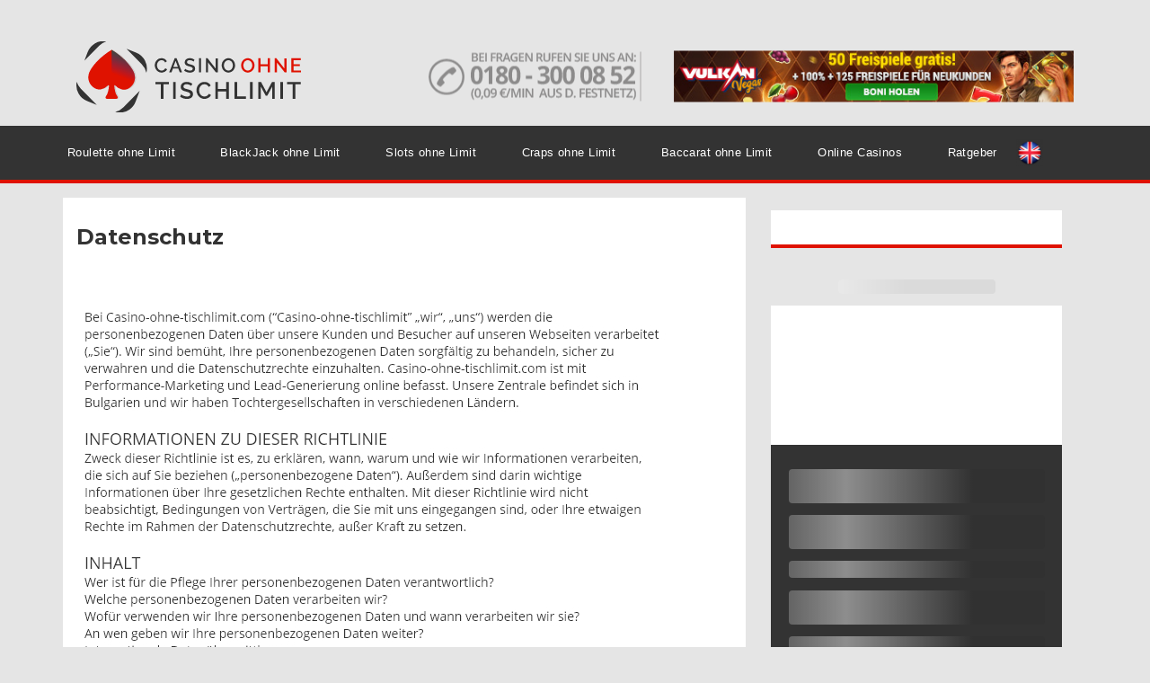

--- FILE ---
content_type: text/html; charset=UTF-8
request_url: https://casino-ohne-tischlimit.com/datenschutz/
body_size: 20621
content:
<!DOCTYPE html>
<html lang="de">
<head><meta http-equiv="Content-Type" content="text/html; charset=UTF-8"/><script>if(navigator.userAgent.match(/MSIE|Internet Explorer/i)||navigator.userAgent.match(/Trident\/7\..*?rv:11/i)){var href=document.location.href;if(!href.match(/[?&]nowprocket/)){if(href.indexOf("?")==-1){if(href.indexOf("#")==-1){document.location.href=href+"?nowprocket=1"}else{document.location.href=href.replace("#","?nowprocket=1#")}}else{if(href.indexOf("#")==-1){document.location.href=href+"&nowprocket=1"}else{document.location.href=href.replace("#","&nowprocket=1#")}}}}</script><script>(()=>{class RocketLazyLoadScripts{constructor(){this.v="2.0.4",this.userEvents=["keydown","keyup","mousedown","mouseup","mousemove","mouseover","mouseout","touchmove","touchstart","touchend","touchcancel","wheel","click","dblclick","input"],this.attributeEvents=["onblur","onclick","oncontextmenu","ondblclick","onfocus","onmousedown","onmouseenter","onmouseleave","onmousemove","onmouseout","onmouseover","onmouseup","onmousewheel","onscroll","onsubmit"]}async t(){this.i(),this.o(),/iP(ad|hone)/.test(navigator.userAgent)&&this.h(),this.u(),this.l(this),this.m(),this.k(this),this.p(this),this._(),await Promise.all([this.R(),this.L()]),this.lastBreath=Date.now(),this.S(this),this.P(),this.D(),this.O(),this.M(),await this.C(this.delayedScripts.normal),await this.C(this.delayedScripts.defer),await this.C(this.delayedScripts.async),await this.T(),await this.F(),await this.j(),await this.A(),window.dispatchEvent(new Event("rocket-allScriptsLoaded")),this.everythingLoaded=!0,this.lastTouchEnd&&await new Promise(t=>setTimeout(t,500-Date.now()+this.lastTouchEnd)),this.I(),this.H(),this.U(),this.W()}i(){this.CSPIssue=sessionStorage.getItem("rocketCSPIssue"),document.addEventListener("securitypolicyviolation",t=>{this.CSPIssue||"script-src-elem"!==t.violatedDirective||"data"!==t.blockedURI||(this.CSPIssue=!0,sessionStorage.setItem("rocketCSPIssue",!0))},{isRocket:!0})}o(){window.addEventListener("pageshow",t=>{this.persisted=t.persisted,this.realWindowLoadedFired=!0},{isRocket:!0}),window.addEventListener("pagehide",()=>{this.onFirstUserAction=null},{isRocket:!0})}h(){let t;function e(e){t=e}window.addEventListener("touchstart",e,{isRocket:!0}),window.addEventListener("touchend",function i(o){o.changedTouches[0]&&t.changedTouches[0]&&Math.abs(o.changedTouches[0].pageX-t.changedTouches[0].pageX)<10&&Math.abs(o.changedTouches[0].pageY-t.changedTouches[0].pageY)<10&&o.timeStamp-t.timeStamp<200&&(window.removeEventListener("touchstart",e,{isRocket:!0}),window.removeEventListener("touchend",i,{isRocket:!0}),"INPUT"===o.target.tagName&&"text"===o.target.type||(o.target.dispatchEvent(new TouchEvent("touchend",{target:o.target,bubbles:!0})),o.target.dispatchEvent(new MouseEvent("mouseover",{target:o.target,bubbles:!0})),o.target.dispatchEvent(new PointerEvent("click",{target:o.target,bubbles:!0,cancelable:!0,detail:1,clientX:o.changedTouches[0].clientX,clientY:o.changedTouches[0].clientY})),event.preventDefault()))},{isRocket:!0})}q(t){this.userActionTriggered||("mousemove"!==t.type||this.firstMousemoveIgnored?"keyup"===t.type||"mouseover"===t.type||"mouseout"===t.type||(this.userActionTriggered=!0,this.onFirstUserAction&&this.onFirstUserAction()):this.firstMousemoveIgnored=!0),"click"===t.type&&t.preventDefault(),t.stopPropagation(),t.stopImmediatePropagation(),"touchstart"===this.lastEvent&&"touchend"===t.type&&(this.lastTouchEnd=Date.now()),"click"===t.type&&(this.lastTouchEnd=0),this.lastEvent=t.type,t.composedPath&&t.composedPath()[0].getRootNode()instanceof ShadowRoot&&(t.rocketTarget=t.composedPath()[0]),this.savedUserEvents.push(t)}u(){this.savedUserEvents=[],this.userEventHandler=this.q.bind(this),this.userEvents.forEach(t=>window.addEventListener(t,this.userEventHandler,{passive:!1,isRocket:!0})),document.addEventListener("visibilitychange",this.userEventHandler,{isRocket:!0})}U(){this.userEvents.forEach(t=>window.removeEventListener(t,this.userEventHandler,{passive:!1,isRocket:!0})),document.removeEventListener("visibilitychange",this.userEventHandler,{isRocket:!0}),this.savedUserEvents.forEach(t=>{(t.rocketTarget||t.target).dispatchEvent(new window[t.constructor.name](t.type,t))})}m(){const t="return false",e=Array.from(this.attributeEvents,t=>"data-rocket-"+t),i="["+this.attributeEvents.join("],[")+"]",o="[data-rocket-"+this.attributeEvents.join("],[data-rocket-")+"]",s=(e,i,o)=>{o&&o!==t&&(e.setAttribute("data-rocket-"+i,o),e["rocket"+i]=new Function("event",o),e.setAttribute(i,t))};new MutationObserver(t=>{for(const n of t)"attributes"===n.type&&(n.attributeName.startsWith("data-rocket-")||this.everythingLoaded?n.attributeName.startsWith("data-rocket-")&&this.everythingLoaded&&this.N(n.target,n.attributeName.substring(12)):s(n.target,n.attributeName,n.target.getAttribute(n.attributeName))),"childList"===n.type&&n.addedNodes.forEach(t=>{if(t.nodeType===Node.ELEMENT_NODE)if(this.everythingLoaded)for(const i of[t,...t.querySelectorAll(o)])for(const t of i.getAttributeNames())e.includes(t)&&this.N(i,t.substring(12));else for(const e of[t,...t.querySelectorAll(i)])for(const t of e.getAttributeNames())this.attributeEvents.includes(t)&&s(e,t,e.getAttribute(t))})}).observe(document,{subtree:!0,childList:!0,attributeFilter:[...this.attributeEvents,...e]})}I(){this.attributeEvents.forEach(t=>{document.querySelectorAll("[data-rocket-"+t+"]").forEach(e=>{this.N(e,t)})})}N(t,e){const i=t.getAttribute("data-rocket-"+e);i&&(t.setAttribute(e,i),t.removeAttribute("data-rocket-"+e))}k(t){Object.defineProperty(HTMLElement.prototype,"onclick",{get(){return this.rocketonclick||null},set(e){this.rocketonclick=e,this.setAttribute(t.everythingLoaded?"onclick":"data-rocket-onclick","this.rocketonclick(event)")}})}S(t){function e(e,i){let o=e[i];e[i]=null,Object.defineProperty(e,i,{get:()=>o,set(s){t.everythingLoaded?o=s:e["rocket"+i]=o=s}})}e(document,"onreadystatechange"),e(window,"onload"),e(window,"onpageshow");try{Object.defineProperty(document,"readyState",{get:()=>t.rocketReadyState,set(e){t.rocketReadyState=e},configurable:!0}),document.readyState="loading"}catch(t){console.log("WPRocket DJE readyState conflict, bypassing")}}l(t){this.originalAddEventListener=EventTarget.prototype.addEventListener,this.originalRemoveEventListener=EventTarget.prototype.removeEventListener,this.savedEventListeners=[],EventTarget.prototype.addEventListener=function(e,i,o){o&&o.isRocket||!t.B(e,this)&&!t.userEvents.includes(e)||t.B(e,this)&&!t.userActionTriggered||e.startsWith("rocket-")||t.everythingLoaded?t.originalAddEventListener.call(this,e,i,o):(t.savedEventListeners.push({target:this,remove:!1,type:e,func:i,options:o}),"mouseenter"!==e&&"mouseleave"!==e||t.originalAddEventListener.call(this,e,t.savedUserEvents.push,o))},EventTarget.prototype.removeEventListener=function(e,i,o){o&&o.isRocket||!t.B(e,this)&&!t.userEvents.includes(e)||t.B(e,this)&&!t.userActionTriggered||e.startsWith("rocket-")||t.everythingLoaded?t.originalRemoveEventListener.call(this,e,i,o):t.savedEventListeners.push({target:this,remove:!0,type:e,func:i,options:o})}}J(t,e){this.savedEventListeners=this.savedEventListeners.filter(i=>{let o=i.type,s=i.target||window;return e!==o||t!==s||(this.B(o,s)&&(i.type="rocket-"+o),this.$(i),!1)})}H(){EventTarget.prototype.addEventListener=this.originalAddEventListener,EventTarget.prototype.removeEventListener=this.originalRemoveEventListener,this.savedEventListeners.forEach(t=>this.$(t))}$(t){t.remove?this.originalRemoveEventListener.call(t.target,t.type,t.func,t.options):this.originalAddEventListener.call(t.target,t.type,t.func,t.options)}p(t){let e;function i(e){return t.everythingLoaded?e:e.split(" ").map(t=>"load"===t||t.startsWith("load.")?"rocket-jquery-load":t).join(" ")}function o(o){function s(e){const s=o.fn[e];o.fn[e]=o.fn.init.prototype[e]=function(){return this[0]===window&&t.userActionTriggered&&("string"==typeof arguments[0]||arguments[0]instanceof String?arguments[0]=i(arguments[0]):"object"==typeof arguments[0]&&Object.keys(arguments[0]).forEach(t=>{const e=arguments[0][t];delete arguments[0][t],arguments[0][i(t)]=e})),s.apply(this,arguments),this}}if(o&&o.fn&&!t.allJQueries.includes(o)){const e={DOMContentLoaded:[],"rocket-DOMContentLoaded":[]};for(const t in e)document.addEventListener(t,()=>{e[t].forEach(t=>t())},{isRocket:!0});o.fn.ready=o.fn.init.prototype.ready=function(i){function s(){parseInt(o.fn.jquery)>2?setTimeout(()=>i.bind(document)(o)):i.bind(document)(o)}return"function"==typeof i&&(t.realDomReadyFired?!t.userActionTriggered||t.fauxDomReadyFired?s():e["rocket-DOMContentLoaded"].push(s):e.DOMContentLoaded.push(s)),o([])},s("on"),s("one"),s("off"),t.allJQueries.push(o)}e=o}t.allJQueries=[],o(window.jQuery),Object.defineProperty(window,"jQuery",{get:()=>e,set(t){o(t)}})}P(){const t=new Map;document.write=document.writeln=function(e){const i=document.currentScript,o=document.createRange(),s=i.parentElement;let n=t.get(i);void 0===n&&(n=i.nextSibling,t.set(i,n));const c=document.createDocumentFragment();o.setStart(c,0),c.appendChild(o.createContextualFragment(e)),s.insertBefore(c,n)}}async R(){return new Promise(t=>{this.userActionTriggered?t():this.onFirstUserAction=t})}async L(){return new Promise(t=>{document.addEventListener("DOMContentLoaded",()=>{this.realDomReadyFired=!0,t()},{isRocket:!0})})}async j(){return this.realWindowLoadedFired?Promise.resolve():new Promise(t=>{window.addEventListener("load",t,{isRocket:!0})})}M(){this.pendingScripts=[];this.scriptsMutationObserver=new MutationObserver(t=>{for(const e of t)e.addedNodes.forEach(t=>{"SCRIPT"!==t.tagName||t.noModule||t.isWPRocket||this.pendingScripts.push({script:t,promise:new Promise(e=>{const i=()=>{const i=this.pendingScripts.findIndex(e=>e.script===t);i>=0&&this.pendingScripts.splice(i,1),e()};t.addEventListener("load",i,{isRocket:!0}),t.addEventListener("error",i,{isRocket:!0}),setTimeout(i,1e3)})})})}),this.scriptsMutationObserver.observe(document,{childList:!0,subtree:!0})}async F(){await this.X(),this.pendingScripts.length?(await this.pendingScripts[0].promise,await this.F()):this.scriptsMutationObserver.disconnect()}D(){this.delayedScripts={normal:[],async:[],defer:[]},document.querySelectorAll("script[type$=rocketlazyloadscript]").forEach(t=>{t.hasAttribute("data-rocket-src")?t.hasAttribute("async")&&!1!==t.async?this.delayedScripts.async.push(t):t.hasAttribute("defer")&&!1!==t.defer||"module"===t.getAttribute("data-rocket-type")?this.delayedScripts.defer.push(t):this.delayedScripts.normal.push(t):this.delayedScripts.normal.push(t)})}async _(){await this.L();let t=[];document.querySelectorAll("script[type$=rocketlazyloadscript][data-rocket-src]").forEach(e=>{let i=e.getAttribute("data-rocket-src");if(i&&!i.startsWith("data:")){i.startsWith("//")&&(i=location.protocol+i);try{const o=new URL(i).origin;o!==location.origin&&t.push({src:o,crossOrigin:e.crossOrigin||"module"===e.getAttribute("data-rocket-type")})}catch(t){}}}),t=[...new Map(t.map(t=>[JSON.stringify(t),t])).values()],this.Y(t,"preconnect")}async G(t){if(await this.K(),!0!==t.noModule||!("noModule"in HTMLScriptElement.prototype))return new Promise(e=>{let i;function o(){(i||t).setAttribute("data-rocket-status","executed"),e()}try{if(navigator.userAgent.includes("Firefox/")||""===navigator.vendor||this.CSPIssue)i=document.createElement("script"),[...t.attributes].forEach(t=>{let e=t.nodeName;"type"!==e&&("data-rocket-type"===e&&(e="type"),"data-rocket-src"===e&&(e="src"),i.setAttribute(e,t.nodeValue))}),t.text&&(i.text=t.text),t.nonce&&(i.nonce=t.nonce),i.hasAttribute("src")?(i.addEventListener("load",o,{isRocket:!0}),i.addEventListener("error",()=>{i.setAttribute("data-rocket-status","failed-network"),e()},{isRocket:!0}),setTimeout(()=>{i.isConnected||e()},1)):(i.text=t.text,o()),i.isWPRocket=!0,t.parentNode.replaceChild(i,t);else{const i=t.getAttribute("data-rocket-type"),s=t.getAttribute("data-rocket-src");i?(t.type=i,t.removeAttribute("data-rocket-type")):t.removeAttribute("type"),t.addEventListener("load",o,{isRocket:!0}),t.addEventListener("error",i=>{this.CSPIssue&&i.target.src.startsWith("data:")?(console.log("WPRocket: CSP fallback activated"),t.removeAttribute("src"),this.G(t).then(e)):(t.setAttribute("data-rocket-status","failed-network"),e())},{isRocket:!0}),s?(t.fetchPriority="high",t.removeAttribute("data-rocket-src"),t.src=s):t.src="data:text/javascript;base64,"+window.btoa(unescape(encodeURIComponent(t.text)))}}catch(i){t.setAttribute("data-rocket-status","failed-transform"),e()}});t.setAttribute("data-rocket-status","skipped")}async C(t){const e=t.shift();return e?(e.isConnected&&await this.G(e),this.C(t)):Promise.resolve()}O(){this.Y([...this.delayedScripts.normal,...this.delayedScripts.defer,...this.delayedScripts.async],"preload")}Y(t,e){this.trash=this.trash||[];let i=!0;var o=document.createDocumentFragment();t.forEach(t=>{const s=t.getAttribute&&t.getAttribute("data-rocket-src")||t.src;if(s&&!s.startsWith("data:")){const n=document.createElement("link");n.href=s,n.rel=e,"preconnect"!==e&&(n.as="script",n.fetchPriority=i?"high":"low"),t.getAttribute&&"module"===t.getAttribute("data-rocket-type")&&(n.crossOrigin=!0),t.crossOrigin&&(n.crossOrigin=t.crossOrigin),t.integrity&&(n.integrity=t.integrity),t.nonce&&(n.nonce=t.nonce),o.appendChild(n),this.trash.push(n),i=!1}}),document.head.appendChild(o)}W(){this.trash.forEach(t=>t.remove())}async T(){try{document.readyState="interactive"}catch(t){}this.fauxDomReadyFired=!0;try{await this.K(),this.J(document,"readystatechange"),document.dispatchEvent(new Event("rocket-readystatechange")),await this.K(),document.rocketonreadystatechange&&document.rocketonreadystatechange(),await this.K(),this.J(document,"DOMContentLoaded"),document.dispatchEvent(new Event("rocket-DOMContentLoaded")),await this.K(),this.J(window,"DOMContentLoaded"),window.dispatchEvent(new Event("rocket-DOMContentLoaded"))}catch(t){console.error(t)}}async A(){try{document.readyState="complete"}catch(t){}try{await this.K(),this.J(document,"readystatechange"),document.dispatchEvent(new Event("rocket-readystatechange")),await this.K(),document.rocketonreadystatechange&&document.rocketonreadystatechange(),await this.K(),this.J(window,"load"),window.dispatchEvent(new Event("rocket-load")),await this.K(),window.rocketonload&&window.rocketonload(),await this.K(),this.allJQueries.forEach(t=>t(window).trigger("rocket-jquery-load")),await this.K(),this.J(window,"pageshow");const t=new Event("rocket-pageshow");t.persisted=this.persisted,window.dispatchEvent(t),await this.K(),window.rocketonpageshow&&window.rocketonpageshow({persisted:this.persisted})}catch(t){console.error(t)}}async K(){Date.now()-this.lastBreath>45&&(await this.X(),this.lastBreath=Date.now())}async X(){return document.hidden?new Promise(t=>setTimeout(t)):new Promise(t=>requestAnimationFrame(t))}B(t,e){return e===document&&"readystatechange"===t||(e===document&&"DOMContentLoaded"===t||(e===window&&"DOMContentLoaded"===t||(e===window&&"load"===t||e===window&&"pageshow"===t)))}static run(){(new RocketLazyLoadScripts).t()}}RocketLazyLoadScripts.run()})();</script>
    
    <meta name="viewport" content="width=device-width, initial-scale=1.0">
    <link rel="alternate" hreflang="de" href="https://casino-ohne-tischlimit.com/datenschutz/" /><link rel="alternate" hreflang="de" href="https://casino-ohne-tischlimit.com/datenschutz/" /><meta name='robots' content='noindex, follow' />

	<!-- This site is optimized with the Yoast SEO plugin v26.6 - https://yoast.com/wordpress/plugins/seo/ -->
	<title>Datenschutz - casino-ohne-tischlimit.com</title>
<link data-rocket-preload as="style" href="https://fonts.googleapis.com/css2?family=Montserrat:wght@600;700;800;900&#038;family=Open+Sans:wght@300;400;500;600;700;800&#038;family=Raleway:wght@400;800;900&#038;display=swap" rel="preload">
<link href="https://fonts.googleapis.com/css2?family=Montserrat:wght@600;700;800;900&#038;family=Open+Sans:wght@300;400;500;600;700;800&#038;family=Raleway:wght@400;800;900&#038;display=swap" media="print" onload="this.media=&#039;all&#039;" rel="stylesheet">
<noscript data-wpr-hosted-gf-parameters=""><link rel="stylesheet" href="https://fonts.googleapis.com/css2?family=Montserrat:wght@600;700;800;900&#038;family=Open+Sans:wght@300;400;500;600;700;800&#038;family=Raleway:wght@400;800;900&#038;display=swap"></noscript>
<style id="rocket-critical-css">:root{--blue:#007bff;--indigo:#6610f2;--purple:#6f42c1;--pink:#e83e8c;--red:#dc3545;--orange:#fd7e14;--yellow:#ffc107;--green:#28a745;--teal:#20c997;--cyan:#17a2b8;--white:#fff;--gray:#6c757d;--gray-dark:#343a40;--primary:#007bff;--secondary:#6c757d;--success:#28a745;--info:#17a2b8;--warning:#ffc107;--danger:#dc3545;--light:#f8f9fa;--dark:#343a40;--breakpoint-xs:0;--breakpoint-sm:576px;--breakpoint-md:768px;--breakpoint-lg:992px;--breakpoint-xl:1200px;--font-family-sans-serif:-apple-system, BlinkMacSystemFont, "Segoe UI", Roboto, "Helvetica Neue", Arial, sans-serif, "Apple Color Emoji", "Segoe UI Emoji", "Segoe UI Symbol";--font-family-monospace:SFMono-Regular, Menlo, Monaco, Consolas, "Liberation Mono", "Courier New", monospace}*,::after,::before{box-sizing:border-box}html{font-family:sans-serif;line-height:1.15;-webkit-text-size-adjust:100%;-ms-text-size-adjust:100%;-ms-overflow-style:scrollbar}@-ms-viewport{width:device-width}nav{display:block}body{margin:0;font-family:-apple-system,BlinkMacSystemFont,"Segoe UI",Roboto,"Helvetica Neue",Arial,sans-serif,"Apple Color Emoji","Segoe UI Emoji","Segoe UI Symbol";font-size:1rem;font-weight:400;line-height:1.5;color:#212529;text-align:left;background-color:#fff}h1{margin-top:0;margin-bottom:.5rem}p{margin-top:0;margin-bottom:1rem}ul{margin-top:0;margin-bottom:1rem}a{color:#007bff;text-decoration:none;background-color:transparent;-webkit-text-decoration-skip:objects}img{vertical-align:middle;border-style:none}button{border-radius:0}button{margin:0;font-family:inherit;font-size:inherit;line-height:inherit}button{overflow:visible}button{text-transform:none}button,html [type=button]{-webkit-appearance:button}[type=button]::-moz-focus-inner,button::-moz-focus-inner{padding:0;border-style:none}::-webkit-file-upload-button{font:inherit;-webkit-appearance:button}h1{margin-bottom:.5rem;font-family:inherit;font-weight:500;line-height:1.2;color:inherit}h1{font-size:2.5rem}.container{width:100%;padding-right:15px;padding-left:15px;margin-right:auto;margin-left:auto}@media (min-width:576px){.container{max-width:540px}}@media (min-width:768px){.container{max-width:720px}}@media (min-width:992px){.container{max-width:960px}}@media (min-width:1200px){.container{max-width:1140px}}.container-fluid{width:100%;padding-right:15px;padding-left:15px;margin-right:auto;margin-left:auto}.row{display:-webkit-box;display:-ms-flexbox;display:flex;-ms-flex-wrap:wrap;flex-wrap:wrap;margin-right:-15px;margin-left:-15px}.col-1,.col-11,.col-12,.col-4,.col-6,.col-8,.col-9,.col-lg-3,.col-lg-4,.col-lg-5,.col-lg-8,.col-lg-9,.col-md-12,.col-md-4,.col-md-5,.col-md-6,.col-sm-12,.col-sm-4,.col-sm-6,.col-sm-8{position:relative;width:100%;min-height:1px;padding-right:15px;padding-left:15px}.col-1{-webkit-box-flex:0;-ms-flex:0 0 8.333333%;flex:0 0 8.333333%;max-width:8.333333%}.col-4{-webkit-box-flex:0;-ms-flex:0 0 33.333333%;flex:0 0 33.333333%;max-width:33.333333%}.col-6{-webkit-box-flex:0;-ms-flex:0 0 50%;flex:0 0 50%;max-width:50%}.col-8{-webkit-box-flex:0;-ms-flex:0 0 66.666667%;flex:0 0 66.666667%;max-width:66.666667%}.col-9{-webkit-box-flex:0;-ms-flex:0 0 75%;flex:0 0 75%;max-width:75%}.col-11{-webkit-box-flex:0;-ms-flex:0 0 91.666667%;flex:0 0 91.666667%;max-width:91.666667%}.col-12{-webkit-box-flex:0;-ms-flex:0 0 100%;flex:0 0 100%;max-width:100%}@media (min-width:576px){.col-sm-4{-webkit-box-flex:0;-ms-flex:0 0 33.333333%;flex:0 0 33.333333%;max-width:33.333333%}.col-sm-6{-webkit-box-flex:0;-ms-flex:0 0 50%;flex:0 0 50%;max-width:50%}.col-sm-8{-webkit-box-flex:0;-ms-flex:0 0 66.666667%;flex:0 0 66.666667%;max-width:66.666667%}.col-sm-12{-webkit-box-flex:0;-ms-flex:0 0 100%;flex:0 0 100%;max-width:100%}}@media (min-width:768px){.col-md-4{-webkit-box-flex:0;-ms-flex:0 0 33.333333%;flex:0 0 33.333333%;max-width:33.333333%}.col-md-5{-webkit-box-flex:0;-ms-flex:0 0 41.666667%;flex:0 0 41.666667%;max-width:41.666667%}.col-md-6{-webkit-box-flex:0;-ms-flex:0 0 50%;flex:0 0 50%;max-width:50%}.col-md-12{-webkit-box-flex:0;-ms-flex:0 0 100%;flex:0 0 100%;max-width:100%}}@media (min-width:992px){.col-lg-3{-webkit-box-flex:0;-ms-flex:0 0 25%;flex:0 0 25%;max-width:25%}.col-lg-4{-webkit-box-flex:0;-ms-flex:0 0 33.333333%;flex:0 0 33.333333%;max-width:33.333333%}.col-lg-5{-webkit-box-flex:0;-ms-flex:0 0 41.666667%;flex:0 0 41.666667%;max-width:41.666667%}.col-lg-8{-webkit-box-flex:0;-ms-flex:0 0 66.666667%;flex:0 0 66.666667%;max-width:66.666667%}.col-lg-9{-webkit-box-flex:0;-ms-flex:0 0 75%;flex:0 0 75%;max-width:75%}}.collapse{display:none}.dropdown-toggle::after{display:inline-block;width:0;height:0;margin-left:.255em;vertical-align:.255em;content:"";border-top:.3em solid;border-right:.3em solid transparent;border-bottom:0;border-left:.3em solid transparent}.nav{display:-webkit-box;display:-ms-flexbox;display:flex;-ms-flex-wrap:wrap;flex-wrap:wrap;padding-left:0;margin-bottom:0;list-style:none}.nav-tabs{border-bottom:1px solid #dee2e6}.navbar{position:relative;display:-webkit-box;display:-ms-flexbox;display:flex;-ms-flex-wrap:wrap;flex-wrap:wrap;-webkit-box-align:center;-ms-flex-align:center;align-items:center;-webkit-box-pack:justify;-ms-flex-pack:justify;justify-content:space-between;padding:.5rem 1rem}.navbar>.container{display:-webkit-box;display:-ms-flexbox;display:flex;-ms-flex-wrap:wrap;flex-wrap:wrap;-webkit-box-align:center;-ms-flex-align:center;align-items:center;-webkit-box-pack:justify;-ms-flex-pack:justify;justify-content:space-between}.navbar-brand{display:inline-block;padding-top:.3125rem;padding-bottom:.3125rem;margin-right:1rem;font-size:1.25rem;line-height:inherit;white-space:nowrap}.navbar-collapse{-ms-flex-preferred-size:100%;flex-basis:100%;-webkit-box-flex:1;-ms-flex-positive:1;flex-grow:1;-webkit-box-align:center;-ms-flex-align:center;align-items:center}.navbar-toggler{padding:.25rem .75rem;font-size:1.25rem;line-height:1;background-color:transparent;border:1px solid transparent;border-radius:.25rem}@media (max-width:991.98px){.navbar-expand-lg>.container{padding-right:0;padding-left:0}}@media (min-width:992px){.navbar-expand-lg{-webkit-box-orient:horizontal;-webkit-box-direction:normal;-ms-flex-flow:row nowrap;flex-flow:row nowrap;-webkit-box-pack:start;-ms-flex-pack:start;justify-content:flex-start}.navbar-expand-lg>.container{-ms-flex-wrap:nowrap;flex-wrap:nowrap}.navbar-expand-lg .navbar-collapse{display:-webkit-box!important;display:-ms-flexbox!important;display:flex!important;-ms-flex-preferred-size:auto;flex-basis:auto}.navbar-expand-lg .navbar-toggler{display:none}}.d-none{display:none!important}.d-block{display:block!important}.d-table{display:table!important}.d-flex{display:-webkit-box!important;display:-ms-flexbox!important;display:flex!important}@media (min-width:768px){.d-md-block{display:block!important}}@media (min-width:992px){.d-lg-none{display:none!important}.d-lg-block{display:block!important}.d-lg-flex{display:-webkit-box!important;display:-ms-flexbox!important;display:flex!important}}.flex-wrap{-ms-flex-wrap:wrap!important;flex-wrap:wrap!important}.justify-content-start{-webkit-box-pack:start!important;-ms-flex-pack:start!important;justify-content:flex-start!important}.justify-content-between{-webkit-box-pack:justify!important;-ms-flex-pack:justify!important;justify-content:space-between!important}.justify-content-around{-ms-flex-pack:distribute!important;justify-content:space-around!important}.align-items-center{-webkit-box-align:center!important;-ms-flex-align:center!important;align-items:center!important}@media (min-width:768px){.flex-md-nowrap{-ms-flex-wrap:nowrap!important;flex-wrap:nowrap!important}}@media (min-width:992px){.flex-lg-row{-webkit-box-orient:horizontal!important;-webkit-box-direction:normal!important;-ms-flex-direction:row!important;flex-direction:row!important}.justify-content-lg-between{-webkit-box-pack:justify!important;-ms-flex-pack:justify!important;justify-content:space-between!important}.align-items-lg-center{-webkit-box-align:center!important;-ms-flex-align:center!important;align-items:center!important}}.h-100{height:100%!important}.m-0{margin:0!important}.my-3{margin-top:1rem!important}.my-3{margin-bottom:1rem!important}.p-0{padding:0!important}.py-0{padding-top:0!important}.px-0{padding-right:0!important}.py-0{padding-bottom:0!important}.px-0{padding-left:0!important}.py-1{padding-top:.25rem!important}.py-1{padding-bottom:.25rem!important}.py-3{padding-top:1rem!important}.pb-3,.py-3{padding-bottom:1rem!important}.pl-3{padding-left:1rem!important}@media (min-width:576px){.py-sm-3{padding-top:1rem!important}.px-sm-3{padding-right:1rem!important}.py-sm-3{padding-bottom:1rem!important}.px-sm-3{padding-left:1rem!important}}.text-justify{text-align:justify!important}.text-right{text-align:right!important}.text-center{text-align:center!important}.text-uppercase{text-transform:uppercase!important}.text-capitalize{text-transform:capitalize!important}@font-face{font-display:swap;font-family:'Glyphicons Halflings';src:url(/wp-content/themes/ministrap/assets/fonts/glyphicons-halflings-regular.eot);src:url(/wp-content/themes/ministrap/assets/fonts/glyphicons-halflings-regular.eot?#iefix) format('embedded-opentype'),url(/wp-content/themes/ministrap/assets/fonts/glyphicons-halflings-regular.woff2) format('woff2'),url(/wp-content/themes/ministrap/assets/fonts/glyphicons-halflings-regular.woff) format('woff'),url(/wp-content/themes/ministrap/assets/fonts/glyphicons-halflings-regular.ttf) format('truetype'),url(/wp-content/themes/ministrap/assets/fonts/glyphicons-halflings-regular.svg#glyphicons_halflingsregular) format('svg')}.glyphicon{position:relative;top:1px;display:inline-block;font-family:'Glyphicons Halflings';font-style:normal;font-weight:400;line-height:1;-webkit-font-smoothing:antialiased;-moz-osx-font-smoothing:grayscale}.glyphicon-heart:before{content:"\e005"}.js-scroll-top{display:none;bottom:30px;right:30px;position:fixed;z-index:10;background:#000;width:50px;height:50px;font-size:25px;border-radius:50%;padding:0;text-align:center}.js-scroll-top .fa{padding:0;line-height:45px}body{font-family:'Montserrat',sans-serif;background:#0000001A;font-size:1rem;line-height:1}img{max-width:100%;height:auto}#editorContent img{float:left;margin:15px 15px 15px 0}h1{color:#333;margin-top:15px;margin-bottom:10px;font-weight:bold;display:inline-block;line-height:1.2}h1{font-family:'Montserrat',sans-serif;font-weight:700;margin-top:30px;margin-bottom:20px;font-size:1.5em}p{font-family:'openSans-regular',sans-serif;font-size:0.9em;line-height:1.5}a:link,a:visited{color:#DF1200;text-decoration:none;outline:none}ul{font-family:'openSans-regular',sans-serif;margin-top:1rem}.relativeContainer{width:100%}.vertical-align{width:100%;text-align:center;position:absolute!important;top:50%;transform:translateY(-50%);-webkit-transform:translateY(-50%);-ms-transform:translateY(-50%)}.vertical-alignHolder{width:100%;height:100%;position:relative}#editorContent{display:block}.editorContent-image{width:105px;height:53px;margin-right:25px;margin-bottom:5px;float:left}.line-height-1-5{line-height:1.5}.logosBarHolder{padding-top:30px;background-color:#e5e5e5}.logosBar{height:110px}.logosBar-logo{text-align:left}.logosBar-phone{text-align:right}.logosBar-banner{text-align:right}.title-rating{color:#e01200;font-weight:600;text-align:right;font-size:0.9rem}.js-scroll-top .fa:before{content:"\e260";font-family:'Glyphicons Halflings';font-style:normal;line-height:2}.boxes-boxlikes{font-family:'openSans',sans-serif;border-radius:3px;font-size:1rem;text-align:center;text-transform:capitalize;float:left;background:rgba(0,0,0,0.2);padding:0.6rem 0.3rem}.boxes-boxlikes>div:nth-child(2){font-size:0.7rem}.boxes-boxUsers div{display:inline}.boxes-boxlikes span{color:#DF1200}.boxes-boxUsers{font-family:'openSans',sans-serif;font-size:0.75em}.boxes-box{border-radius:10px;box-shadow:0px 3px 15px #00000029}.boxes-boxTop{background:#000;border-bottom:4px solid #DF1200;border-top-left-radius:5px;border-top-right-radius:5px}.boxes-boxTitle{font-family:'Montserrat',sans-serif;font-weight:600;color:#fff;font-size:0.9rem;line-height:1.2}.boxes-imgWrapper{width:105px}.boxes-boxMiddle{width:100%;color:#333;background:#fff}.boxes-boxInfo{width:100%}.boxes-boxInfoFirst{font-size:1rem;color:#333;display:table-cell;line-height:1.5}.boxes-boxInfoFirst:after{content:"";width:1px;height:30px;background:#340682;position:absolute;top:22%;right:0;opacity:0.25}.boxes-boxInfoFirst:last-of-type:after{display:none}.boxes-boxInfoFirst span{font-family:'Montserrat',sans-serif;font-weight:bold;color:#DF1200;font-size:1.1rem;line-height:1}.boxes-boxInfoFirst p{font-size:0.8rem}.boxes-down{background-color:#333;color:#fff}.boxes-down>div:nth-child(1){margin-top:-1.5em}.boxes-boxButton{font-family:'Montserrat',sans-serif;height:40px;line-height:40px;font-weight:bold;font-size:0.9rem;text-align:center;color:#fff;border-radius:5px;background-color:#DF1200}.new-bonuscode-container span{font-family:'Montserrat',sans-serif;font-weight:700;height:40px;line-height:1;color:#333;border:1px solid #8F8F8F;font-size:0.8em;background:#fff;text-align:center;border-radius:5px;display:flex;justify-content:center;align-items:center}.leSidebar{margin-top:30px}@media (max-width:1199px){.boxes-boxUsers{font-size:0.7em}.new-bonuscode-container span{font-size:0.8em}}@media (max-width:991px){.leSidebar{padding-top:20px}.leSidebar:after{content:'';display:table;clear:both;line-height:0}.sm-hide{display:none}}@media (max-width:767px){.boxes-boxInfoFirst{font-size:0.9em}.boxes-boxlikes{margin-bottom:0}.logosBar-logo{text-align:center}.logosBar{margin-bottom:0}.boxes-boxInfoFirst span{font-size:1rem}}@media (max-width:650px){.mainContent{margin-top:4rem}}@media (max-width:510px){.logosBar{display:none}body{background-image:none}.new-bonuscode-container span{font-size:0.7em}}@media (max-width:991px){.logosBar-banner{text-align:center}}@media screen and (max-width:576px){.boxes-boxTitle{font-size:0.7em}.boxes-boxlikes{width:4rem;padding:20px 10px}.bonus-boxes-buttons-wrapper>div{padding:0 8px}.boxes-boxlikes span{margin-right:0}.boxes-down>div:nth-child(1){margin-top:0}.boxes-boxInfoFirst{display:block}.boxes-boxInfoFirst:nth-child(1):after,.boxes-boxInfoFirst:nth-child(2):after{display:none}.boxes-boxlikes>div:nth-child(2){padding-top:5px}.boxes-boxButton{font-size:0.7rem}}.navbar-header{background:#333;border-bottom:4px solid #DF1200}.nav-tabs{border:none}#main-menu{font-size:0.8rem;line-height:1;height:60px;background:#333333;list-style-type:none;color:#5b5b5b;font-weight:500;letter-spacing:.42px}#main-menu li{display:flex;min-height:60px;height:60px;position:relative}#main-menu li a{display:flex;align-items:center;flex-grow:1;min-height:35px;padding:0 5px;font-size:0.8rem;color:#fff}#main-menu li a.dropdown-toggle::after{display:none}.nav>li>a{padding:10px 15px}@media (max-width:991px){.navbar-header{position:fixed;top:0;height:67px;width:100%;z-index:3;background:#fff}.navbar-brand img{width:60%}#navbar-main{background-color:#333}.navbar-header .navbar-toggler{position:relative;display:block;min-height:55px;min-width:60px;border-radius:0;border:none}.main-menu-container{height:calc(100vh - 66px);overflow:scroll;background-color:#333}#main-menu{flex-direction:column;flex-wrap:wrap;height:auto;overflow-y:auto;align-items:center}#main-menu li{flex-wrap:wrap;width:100%;min-height:60px;height:auto;margin:0;background:transparent}#main-menu li a{font-size:0.9rem}.navbar-header .navbar-toggler span{display:block;height:2px;width:30px;border-radius:2px;background-color:#333;position:absolute;right:15px}.navbar-header .navbar-toggler span:nth-child(1){top:18px}.navbar-header .navbar-toggler span:nth-child(2){top:27px}.navbar-header .navbar-toggler span:nth-child(3){top:36px}.navbar-header .navbar-toggler .icon-bar{background-color:#333}.navbar-header-mobile,.navbar-header-mobile img{height:67px}.navbar-header-mobile img.lang-switcher-img{height:auto}.navbar-header .navbar-toggler span{position:absolute;right:15px}}</style>
	<meta property="og:locale" content="de_DE" />
	<meta property="og:type" content="article" />
	<meta property="og:title" content="Datenschutz - casino-ohne-tischlimit.com" />
	<meta property="og:url" content="https://casino-ohne-tischlimit.com/datenschutz/" />
	<meta property="og:site_name" content="casino-ohne-tischlimit.com" />
	<meta property="article:modified_time" content="2022-08-04T12:08:17+00:00" />
	<meta name="twitter:card" content="summary_large_image" />
	<meta name="twitter:label1" content="Geschätzte Lesezeit" />
	<meta name="twitter:data1" content="1 Minute" />
	<script type="application/ld+json" class="yoast-schema-graph">{"@context":"https://schema.org","@graph":[{"@type":"WebPage","@id":"https://casino-ohne-tischlimit.com/datenschutz/","url":"https://casino-ohne-tischlimit.com/datenschutz/","name":"Datenschutz - casino-ohne-tischlimit.com","isPartOf":{"@id":"http://casino-ohne-tischlimit.com/#website"},"datePublished":"2021-09-28T13:59:42+00:00","dateModified":"2022-08-04T12:08:17+00:00","inLanguage":"de","potentialAction":[{"@type":"ReadAction","target":["https://casino-ohne-tischlimit.com/datenschutz/"]}]},{"@type":"WebSite","@id":"http://casino-ohne-tischlimit.com/#website","url":"http://casino-ohne-tischlimit.com/","name":"casino-ohne-tischlimit.com","description":"","potentialAction":[{"@type":"SearchAction","target":{"@type":"EntryPoint","urlTemplate":"http://casino-ohne-tischlimit.com/?s={search_term_string}"},"query-input":{"@type":"PropertyValueSpecification","valueRequired":true,"valueName":"search_term_string"}}],"inLanguage":"de"}]}</script>
	<!-- / Yoast SEO plugin. -->


<link href='https://fonts.gstatic.com' crossorigin rel='preconnect' />
<style id='wp-img-auto-sizes-contain-inline-css' type='text/css'>
img:is([sizes=auto i],[sizes^="auto," i]){contain-intrinsic-size:3000px 1500px}
/*# sourceURL=wp-img-auto-sizes-contain-inline-css */
</style>
<style id='wp-emoji-styles-inline-css' type='text/css'>

	img.wp-smiley, img.emoji {
		display: inline !important;
		border: none !important;
		box-shadow: none !important;
		height: 1em !important;
		width: 1em !important;
		margin: 0 0.07em !important;
		vertical-align: -0.1em !important;
		background: none !important;
		padding: 0 !important;
	}
/*# sourceURL=wp-emoji-styles-inline-css */
</style>
<style id='classic-theme-styles-inline-css' type='text/css'>
/*! This file is auto-generated */
.wp-block-button__link{color:#fff;background-color:#32373c;border-radius:9999px;box-shadow:none;text-decoration:none;padding:calc(.667em + 2px) calc(1.333em + 2px);font-size:1.125em}.wp-block-file__button{background:#32373c;color:#fff;text-decoration:none}
/*# sourceURL=/wp-includes/css/classic-themes.min.css */
</style>
<link rel='preload'  href='https://casino-ohne-tischlimit.com/wp-content/themes/ministrap/assets/css/package/bootstrap4.min.css' data-rocket-async="style" as="style" onload="this.onload=null;this.rel='stylesheet'" onerror="this.removeAttribute('data-rocket-async')"  type='text/css' media='all' />
<link data-minify="1" rel='preload'  href='https://casino-ohne-tischlimit.com/wp-content/cache/min/1/wp-content/themes/ministrap/assets/css/custom/font-awesome.min.css?ver=1712790619' data-rocket-async="style" as="style" onload="this.onload=null;this.rel='stylesheet'" onerror="this.removeAttribute('data-rocket-async')"  type='text/css' media='all' />
<link data-minify="1" rel='preload'  href='https://casino-ohne-tischlimit.com/wp-content/cache/min/1/wp-content/themes/ministrap/assets/css/custom/bootstrap-glyphicons.min.css?ver=1712790619' data-rocket-async="style" as="style" onload="this.onload=null;this.rel='stylesheet'" onerror="this.removeAttribute('data-rocket-async')"  type='text/css' media='all' />
<link data-minify="1" rel='preload'  href='https://casino-ohne-tischlimit.com/wp-content/cache/min/1/wp-content/themes/ministrap/style.css?ver=1712790619' data-rocket-async="style" as="style" onload="this.onload=null;this.rel='stylesheet'" onerror="this.removeAttribute('data-rocket-async')"  type='text/css' media='all' />
<link data-minify="1" rel='preload'  href='https://casino-ohne-tischlimit.com/wp-content/cache/min/1/wp-content/themes/ministrap/assets/css/voucher-popup.css?ver=1712790619' data-rocket-async="style" as="style" onload="this.onload=null;this.rel='stylesheet'" onerror="this.removeAttribute('data-rocket-async')"  type='text/css' media='all' />
<link data-minify="1" rel='preload'  href='https://casino-ohne-tischlimit.com/wp-content/cache/min/1/wp-content/themes/ministrap-child/style.css?ver=1712790619' data-rocket-async="style" as="style" onload="this.onload=null;this.rel='stylesheet'" onerror="this.removeAttribute('data-rocket-async')"  type='text/css' media='' />
<link data-minify="1" rel='preload'  href='https://casino-ohne-tischlimit.com/wp-content/cache/min/1/wp-content/themes/ministrap-child/assets/css/menu.css?ver=1712790619' data-rocket-async="style" as="style" onload="this.onload=null;this.rel='stylesheet'" onerror="this.removeAttribute('data-rocket-async')"  type='text/css' media='' />
<link data-minify="1" rel='preload'  href='https://casino-ohne-tischlimit.com/wp-content/cache/min/1/wp-content/themes/ministrap-child/assets/css/closed-casino.css?ver=1712790619' data-rocket-async="style" as="style" onload="this.onload=null;this.rel='stylesheet'" onerror="this.removeAttribute('data-rocket-async')"  type='text/css' media='' />
<link rel="https://api.w.org/" href="https://casino-ohne-tischlimit.com/wp-json/" /><link rel="alternate" title="JSON" type="application/json" href="https://casino-ohne-tischlimit.com/wp-json/wp/v2/pages/447" /><link rel="EditURI" type="application/rsd+xml" title="RSD" href="https://casino-ohne-tischlimit.com/xmlrpc.php?rsd" />

<link rel='shortlink' href='https://casino-ohne-tischlimit.com/?p=447' />
<meta name="google-site-verification" content="" />
<meta name="yandex-verification" content="" />
<noscript><style id="rocket-lazyload-nojs-css">.rll-youtube-player, [data-lazy-src]{display:none !important;}</style></noscript><script type="rocketlazyloadscript">
/*! loadCSS rel=preload polyfill. [c]2017 Filament Group, Inc. MIT License */
(function(w){"use strict";if(!w.loadCSS){w.loadCSS=function(){}}
var rp=loadCSS.relpreload={};rp.support=(function(){var ret;try{ret=w.document.createElement("link").relList.supports("preload")}catch(e){ret=!1}
return function(){return ret}})();rp.bindMediaToggle=function(link){var finalMedia=link.media||"all";function enableStylesheet(){link.media=finalMedia}
if(link.addEventListener){link.addEventListener("load",enableStylesheet)}else if(link.attachEvent){link.attachEvent("onload",enableStylesheet)}
setTimeout(function(){link.rel="stylesheet";link.media="only x"});setTimeout(enableStylesheet,3000)};rp.poly=function(){if(rp.support()){return}
var links=w.document.getElementsByTagName("link");for(var i=0;i<links.length;i++){var link=links[i];if(link.rel==="preload"&&link.getAttribute("as")==="style"&&!link.getAttribute("data-loadcss")){link.setAttribute("data-loadcss",!0);rp.bindMediaToggle(link)}}};if(!rp.support()){rp.poly();var run=w.setInterval(rp.poly,500);if(w.addEventListener){w.addEventListener("load",function(){rp.poly();w.clearInterval(run)})}else if(w.attachEvent){w.attachEvent("onload",function(){rp.poly();w.clearInterval(run)})}}
if(typeof exports!=="undefined"){exports.loadCSS=loadCSS}
else{w.loadCSS=loadCSS}}(typeof global!=="undefined"?global:this))
</script>    <link rel="shortcut icon" href="https://casino-ohne-tischlimit.com/wp-content/themes/ministrap-child/favicon.ico"/>
    <link rel="preconnect" href="https://fonts.googleapis.com">
    <link rel="preconnect" href="https://fonts.gstatic.com" crossorigin>
    <link rel="preconnect" href="https://fonts.googleapis.com">
    <link rel="preconnect" href="https://fonts.gstatic.com" crossorigin>
    
            <!-- Google Tag Manager DE -->
        <script type="rocketlazyloadscript">(function(w,d,s,l,i){w[l]=w[l]||[];w[l].push({'gtm.start':
                new Date().getTime(),event:'gtm.js'});var f=d.getElementsByTagName(s)[0],
                j=d.createElement(s),dl=l!='dataLayer'?'&l='+l:'';j.async=true;j.src=
                'https://www.googletagmanager.com/gtm.js?id='+i+dl;f.parentNode.insertBefore(j,f);
            })(window,document,'script','dataLayer','GTM-NVR2XFM');</script>
        <!-- End Google Tag Manager -->
    
<style id='global-styles-inline-css' type='text/css'>
:root{--wp--preset--aspect-ratio--square: 1;--wp--preset--aspect-ratio--4-3: 4/3;--wp--preset--aspect-ratio--3-4: 3/4;--wp--preset--aspect-ratio--3-2: 3/2;--wp--preset--aspect-ratio--2-3: 2/3;--wp--preset--aspect-ratio--16-9: 16/9;--wp--preset--aspect-ratio--9-16: 9/16;--wp--preset--color--black: #000000;--wp--preset--color--cyan-bluish-gray: #abb8c3;--wp--preset--color--white: #ffffff;--wp--preset--color--pale-pink: #f78da7;--wp--preset--color--vivid-red: #cf2e2e;--wp--preset--color--luminous-vivid-orange: #ff6900;--wp--preset--color--luminous-vivid-amber: #fcb900;--wp--preset--color--light-green-cyan: #7bdcb5;--wp--preset--color--vivid-green-cyan: #00d084;--wp--preset--color--pale-cyan-blue: #8ed1fc;--wp--preset--color--vivid-cyan-blue: #0693e3;--wp--preset--color--vivid-purple: #9b51e0;--wp--preset--gradient--vivid-cyan-blue-to-vivid-purple: linear-gradient(135deg,rgb(6,147,227) 0%,rgb(155,81,224) 100%);--wp--preset--gradient--light-green-cyan-to-vivid-green-cyan: linear-gradient(135deg,rgb(122,220,180) 0%,rgb(0,208,130) 100%);--wp--preset--gradient--luminous-vivid-amber-to-luminous-vivid-orange: linear-gradient(135deg,rgb(252,185,0) 0%,rgb(255,105,0) 100%);--wp--preset--gradient--luminous-vivid-orange-to-vivid-red: linear-gradient(135deg,rgb(255,105,0) 0%,rgb(207,46,46) 100%);--wp--preset--gradient--very-light-gray-to-cyan-bluish-gray: linear-gradient(135deg,rgb(238,238,238) 0%,rgb(169,184,195) 100%);--wp--preset--gradient--cool-to-warm-spectrum: linear-gradient(135deg,rgb(74,234,220) 0%,rgb(151,120,209) 20%,rgb(207,42,186) 40%,rgb(238,44,130) 60%,rgb(251,105,98) 80%,rgb(254,248,76) 100%);--wp--preset--gradient--blush-light-purple: linear-gradient(135deg,rgb(255,206,236) 0%,rgb(152,150,240) 100%);--wp--preset--gradient--blush-bordeaux: linear-gradient(135deg,rgb(254,205,165) 0%,rgb(254,45,45) 50%,rgb(107,0,62) 100%);--wp--preset--gradient--luminous-dusk: linear-gradient(135deg,rgb(255,203,112) 0%,rgb(199,81,192) 50%,rgb(65,88,208) 100%);--wp--preset--gradient--pale-ocean: linear-gradient(135deg,rgb(255,245,203) 0%,rgb(182,227,212) 50%,rgb(51,167,181) 100%);--wp--preset--gradient--electric-grass: linear-gradient(135deg,rgb(202,248,128) 0%,rgb(113,206,126) 100%);--wp--preset--gradient--midnight: linear-gradient(135deg,rgb(2,3,129) 0%,rgb(40,116,252) 100%);--wp--preset--font-size--small: 13px;--wp--preset--font-size--medium: 20px;--wp--preset--font-size--large: 36px;--wp--preset--font-size--x-large: 42px;--wp--preset--spacing--20: 0.44rem;--wp--preset--spacing--30: 0.67rem;--wp--preset--spacing--40: 1rem;--wp--preset--spacing--50: 1.5rem;--wp--preset--spacing--60: 2.25rem;--wp--preset--spacing--70: 3.38rem;--wp--preset--spacing--80: 5.06rem;--wp--preset--shadow--natural: 6px 6px 9px rgba(0, 0, 0, 0.2);--wp--preset--shadow--deep: 12px 12px 50px rgba(0, 0, 0, 0.4);--wp--preset--shadow--sharp: 6px 6px 0px rgba(0, 0, 0, 0.2);--wp--preset--shadow--outlined: 6px 6px 0px -3px rgb(255, 255, 255), 6px 6px rgb(0, 0, 0);--wp--preset--shadow--crisp: 6px 6px 0px rgb(0, 0, 0);}:where(.is-layout-flex){gap: 0.5em;}:where(.is-layout-grid){gap: 0.5em;}body .is-layout-flex{display: flex;}.is-layout-flex{flex-wrap: wrap;align-items: center;}.is-layout-flex > :is(*, div){margin: 0;}body .is-layout-grid{display: grid;}.is-layout-grid > :is(*, div){margin: 0;}:where(.wp-block-columns.is-layout-flex){gap: 2em;}:where(.wp-block-columns.is-layout-grid){gap: 2em;}:where(.wp-block-post-template.is-layout-flex){gap: 1.25em;}:where(.wp-block-post-template.is-layout-grid){gap: 1.25em;}.has-black-color{color: var(--wp--preset--color--black) !important;}.has-cyan-bluish-gray-color{color: var(--wp--preset--color--cyan-bluish-gray) !important;}.has-white-color{color: var(--wp--preset--color--white) !important;}.has-pale-pink-color{color: var(--wp--preset--color--pale-pink) !important;}.has-vivid-red-color{color: var(--wp--preset--color--vivid-red) !important;}.has-luminous-vivid-orange-color{color: var(--wp--preset--color--luminous-vivid-orange) !important;}.has-luminous-vivid-amber-color{color: var(--wp--preset--color--luminous-vivid-amber) !important;}.has-light-green-cyan-color{color: var(--wp--preset--color--light-green-cyan) !important;}.has-vivid-green-cyan-color{color: var(--wp--preset--color--vivid-green-cyan) !important;}.has-pale-cyan-blue-color{color: var(--wp--preset--color--pale-cyan-blue) !important;}.has-vivid-cyan-blue-color{color: var(--wp--preset--color--vivid-cyan-blue) !important;}.has-vivid-purple-color{color: var(--wp--preset--color--vivid-purple) !important;}.has-black-background-color{background-color: var(--wp--preset--color--black) !important;}.has-cyan-bluish-gray-background-color{background-color: var(--wp--preset--color--cyan-bluish-gray) !important;}.has-white-background-color{background-color: var(--wp--preset--color--white) !important;}.has-pale-pink-background-color{background-color: var(--wp--preset--color--pale-pink) !important;}.has-vivid-red-background-color{background-color: var(--wp--preset--color--vivid-red) !important;}.has-luminous-vivid-orange-background-color{background-color: var(--wp--preset--color--luminous-vivid-orange) !important;}.has-luminous-vivid-amber-background-color{background-color: var(--wp--preset--color--luminous-vivid-amber) !important;}.has-light-green-cyan-background-color{background-color: var(--wp--preset--color--light-green-cyan) !important;}.has-vivid-green-cyan-background-color{background-color: var(--wp--preset--color--vivid-green-cyan) !important;}.has-pale-cyan-blue-background-color{background-color: var(--wp--preset--color--pale-cyan-blue) !important;}.has-vivid-cyan-blue-background-color{background-color: var(--wp--preset--color--vivid-cyan-blue) !important;}.has-vivid-purple-background-color{background-color: var(--wp--preset--color--vivid-purple) !important;}.has-black-border-color{border-color: var(--wp--preset--color--black) !important;}.has-cyan-bluish-gray-border-color{border-color: var(--wp--preset--color--cyan-bluish-gray) !important;}.has-white-border-color{border-color: var(--wp--preset--color--white) !important;}.has-pale-pink-border-color{border-color: var(--wp--preset--color--pale-pink) !important;}.has-vivid-red-border-color{border-color: var(--wp--preset--color--vivid-red) !important;}.has-luminous-vivid-orange-border-color{border-color: var(--wp--preset--color--luminous-vivid-orange) !important;}.has-luminous-vivid-amber-border-color{border-color: var(--wp--preset--color--luminous-vivid-amber) !important;}.has-light-green-cyan-border-color{border-color: var(--wp--preset--color--light-green-cyan) !important;}.has-vivid-green-cyan-border-color{border-color: var(--wp--preset--color--vivid-green-cyan) !important;}.has-pale-cyan-blue-border-color{border-color: var(--wp--preset--color--pale-cyan-blue) !important;}.has-vivid-cyan-blue-border-color{border-color: var(--wp--preset--color--vivid-cyan-blue) !important;}.has-vivid-purple-border-color{border-color: var(--wp--preset--color--vivid-purple) !important;}.has-vivid-cyan-blue-to-vivid-purple-gradient-background{background: var(--wp--preset--gradient--vivid-cyan-blue-to-vivid-purple) !important;}.has-light-green-cyan-to-vivid-green-cyan-gradient-background{background: var(--wp--preset--gradient--light-green-cyan-to-vivid-green-cyan) !important;}.has-luminous-vivid-amber-to-luminous-vivid-orange-gradient-background{background: var(--wp--preset--gradient--luminous-vivid-amber-to-luminous-vivid-orange) !important;}.has-luminous-vivid-orange-to-vivid-red-gradient-background{background: var(--wp--preset--gradient--luminous-vivid-orange-to-vivid-red) !important;}.has-very-light-gray-to-cyan-bluish-gray-gradient-background{background: var(--wp--preset--gradient--very-light-gray-to-cyan-bluish-gray) !important;}.has-cool-to-warm-spectrum-gradient-background{background: var(--wp--preset--gradient--cool-to-warm-spectrum) !important;}.has-blush-light-purple-gradient-background{background: var(--wp--preset--gradient--blush-light-purple) !important;}.has-blush-bordeaux-gradient-background{background: var(--wp--preset--gradient--blush-bordeaux) !important;}.has-luminous-dusk-gradient-background{background: var(--wp--preset--gradient--luminous-dusk) !important;}.has-pale-ocean-gradient-background{background: var(--wp--preset--gradient--pale-ocean) !important;}.has-electric-grass-gradient-background{background: var(--wp--preset--gradient--electric-grass) !important;}.has-midnight-gradient-background{background: var(--wp--preset--gradient--midnight) !important;}.has-small-font-size{font-size: var(--wp--preset--font-size--small) !important;}.has-medium-font-size{font-size: var(--wp--preset--font-size--medium) !important;}.has-large-font-size{font-size: var(--wp--preset--font-size--large) !important;}.has-x-large-font-size{font-size: var(--wp--preset--font-size--x-large) !important;}
/*# sourceURL=global-styles-inline-css */
</style>
<meta name="generator" content="WP Rocket 3.20.2" data-wpr-features="wpr_delay_js wpr_defer_js wpr_minify_js wpr_async_css wpr_lazyload_images wpr_lazyload_iframes wpr_minify_css wpr_cdn wpr_preload_links wpr_desktop" /></head>

<body >

    <!-- Google Tag Manager (noscript) DE -->
    <noscript><iframe src="https://www.googletagmanager.com/ns.html?id=GTM-NVR2XFM"
                      height="0" width="0" style="display:none;visibility:hidden"></iframe></noscript>
    <!-- End Google Tag Manager (noscript) -->

<div data-rocket-location-hash="8691c6bb9b6fa22dfdf860f736404d05" class="container-fluid px-0 logosBarHolder test1234 ">
    <div data-rocket-location-hash="c555d4c75cf454b8c22714b7c55479d1" class="container logosBar">
        <div data-rocket-location-hash="5c8a363659b8198e8ad6ab4728dba037" class="row h-100">
            <div class="col-12 col-sm-4 col-md-4 col-lg-3 h-100 sm-hide">
                <div class="vertical-alignHolder">
                    <div class="vertical-align logosBar-logo">
                        <a href="https://casino-ohne-tischlimit.com/" class="boxA">
                                                            <img src="data:image/svg+xml,%3Csvg%20xmlns='http://www.w3.org/2000/svg'%20viewBox='0%200%20250%2078'%3E%3C/svg%3E" alt="casino-ohne-tischlimit.com Logo" width="250" height="78" data-lazy-src="https://casino-ohne-tischlimit.com/wp-content/themes/ministrap-child/assets/images/logo-casino-ohne-tischlimit.svg"><noscript><img src="https://casino-ohne-tischlimit.com/wp-content/themes/ministrap-child/assets/images/logo-casino-ohne-tischlimit.svg" alt="casino-ohne-tischlimit.com Logo" width="250" height="78"></noscript>
                                                   </a>
                    </div>
                </div>
            </div>

            <div class="col-12 col-sm-6 col-md-4 h-100 d-none d-lg-block">
                <div class="vertical-alignHolder">
                    <div class="vertical-align logosBar-phone">
                        <img src="data:image/svg+xml,%3Csvg%20xmlns='http://www.w3.org/2000/svg'%20viewBox='0%200%20250%2059'%3E%3C/svg%3E" alt="casino-ohne-tischlimit.com Telefonischer Kontakt" width="250" height="59" data-lazy-src="https://casino-ohne-tischlimit.com/wp-content/themes/ministrap-child/assets/images/phone4566684556.png"><noscript><img src="https://casino-ohne-tischlimit.com/wp-content/themes/ministrap-child/assets/images/phone4566684556.png" alt="casino-ohne-tischlimit.com Telefonischer Kontakt" width="250" height="59"></noscript>
                    </div>
                </div>
            </div>

            <div class="col-12 col-sm-12 col-md-12 col-lg-5 h-100">
                <div class="vertical-alignHolder">
                    <div class="vertical-align logosBar-banner js-golink" onclick="OpenGoLink(this);" data-operator="979" data-bonus="8123" data-link-type="default">
                        <!-- <script type="rocketlazyloadscript" data-rocket-type="text/javascript" data-rocket-src="https://js.rabbit-affiliates.com/javascript.php?prefix=kr3hRCOmiQ-8uP4vEfzFu2Nd7ZgqdRLk&amp;media=863&amp;campaign=4187"></script> -->
                        <!-- <a href="https://vulkanvegas-offers.com/l/5f1ec02828c43f435d1b410a" target="_new"> -->
                        	                            	<img src="data:image/svg+xml,%3Csvg%20xmlns='http://www.w3.org/2000/svg'%20viewBox='0%200%20468%2060'%3E%3C/svg%3E" width="468" height="60" alt="" style="border:none;cursor:pointer;" data-lazy-src="https://casino-ohne-tischlimit.com/wp-content/themes/ministrap-child/assets/images/vulkan-vegas-banner.jpg"><noscript><img src="https://casino-ohne-tischlimit.com/wp-content/themes/ministrap-child/assets/images/vulkan-vegas-banner.jpg" width="468" height="60" alt="" style="border:none;cursor:pointer;"></noscript>
                                                    <!-- </a> -->
                    </div>
                </div>
            </div>
        </div>
    </div>
</div>

<div data-rocket-location-hash="863ad353e3f1ed0fb4060647d5f28528" class="container-fluid p-0 ">
    <!-- Menu -->
    <div id="navwrap">
    <nav class="navbar navbar-expand-lg navbar-header p-0" role="navigation">
        <div class="container px-0 d-lg-none navbar-header-mobile">
            <div class="d-flex col-8 align-items-center">
                <a href="https://casino-ohne-tischlimit.com/" rel="home" class="navbar-brand p-0">
                    <img src="data:image/svg+xml,%3Csvg%20xmlns='http://www.w3.org/2000/svg'%20viewBox='0%200%20189%200'%3E%3C/svg%3E" alt="logo" width="189" height="auto" data-lazy-src="https://casino-ohne-tischlimit.com/wp-content/themes/ministrap-child/assets/images/logo-casino-ohne-tischlimit.svg"><noscript><img src="https://casino-ohne-tischlimit.com/wp-content/themes/ministrap-child/assets/images/logo-casino-ohne-tischlimit.svg" alt="logo" width="189" height="auto"></noscript>
                </a>

                <!-- lang-switcher mobile -->
                <div class="lang-switcher">
                    <div class="lang-switcher-dropdown">
                                                        <a href="https://high-limit-casino.com/">
                                    <img src="data:image/svg+xml,%3Csvg%20xmlns='http://www.w3.org/2000/svg'%20viewBox='0%200%2030%2030'%3E%3C/svg%3E" class="lang-switcher-img" alt="en" aria-label="en" width="30" height="30" data-lazy-src="/wp-content/themes/ministrap-child/assets/images/country-flags/en.png"><noscript><img src="/wp-content/themes/ministrap-child/assets/images/country-flags/en.png" class="lang-switcher-img" alt="en" aria-label="en" width="30" height="30"></noscript>
                                </a>
                            
                    </div>
                </div><!-- end lang-switcher mobile -->
            </div>

            <button class="navbar-toggler" type="button" data-toggle="collapse" data-target="#navbar-main" aria-controls="navbar-main" aria-expanded="true" aria-label="Toggle navigation">
                <span class="icon-bar"></span>
                <span class="icon-bar"></span>
                <span class="icon-bar"></span>
            </button>
        </div>

        <div class="collapse navbar-collapse" id="navbar-main">
            <div class="container p-0 main-menu-container d-flex align-items-lg-center">
                <ul id="main-menu" class="nav nav-tabs m-0 p-0 d-lg-flex justify-content-start justify-content-lg-between flex-lg-row align-items-lg-center col-11">
                    <li>
                        <a href="https://casino-ohne-tischlimit.com/roulette-ohne-limit/" class="dropdown-toggle" data-hover="dropdown" aria-expanded="true">
                            Roulette ohne Limit                        </a>
                    </li>

                    <li>
                        <a href="https://casino-ohne-tischlimit.com/black-jack-ohne-limit/" class="dropdown-toggle" data-hover="dropdown" aria-expanded="true">
                            BlackJack ohne Limit                        </a>
                    </li>

                    <li>
                        <a href="https://casino-ohne-tischlimit.com/slots-ohne-limit/" class="dropdown-toggle" data-hover="dropdown" aria-expanded="true">
                            Slots ohne Limit                        </a>
                    </li>

                    <li>
                        <a href="https://casino-ohne-tischlimit.com/craps-ohne-limit/" class="dropdown-toggle" data-hover="dropdown" aria-expanded="true">
                            Craps ohne Limit                        </a>
                    </li>

                    <li>
                        <a href="https://casino-ohne-tischlimit.com/baccarat-ohne-limit/" class="dropdown-toggle" data-hover="dropdown" aria-expanded="true">
                            Baccarat ohne Limit                        </a>
                    </li>

                    <li>
                        <a href="https://casino-ohne-tischlimit.com/online-casinos/" class="dropdown-toggle" data-hover="dropdown" aria-expanded="true">
                            Online Casinos                        </a>
                    </li>

                    <li>
                        <a href="https://casino-ohne-tischlimit.com/ratgeber/" class="dropdown-toggle" data-hover="dropdown" aria-expanded="true">
                            Ratgeber                        </a>
                    </li>
                </ul>

                <!-- lang-switcher -->
                <div class="d-none d-md-block pl-3 lang-switcher">
                    <div class="lang-switcher-dropdown">
                                                        <a href="https://high-limit-casino.com/">
                                    <img src="data:image/svg+xml,%3Csvg%20xmlns='http://www.w3.org/2000/svg'%20viewBox='0%200%2030%2030'%3E%3C/svg%3E" alt="en" aria-label="en" width="30" height="30" data-lazy-src="/wp-content/themes/ministrap-child/assets/images/country-flags/en.png"><noscript><img src="/wp-content/themes/ministrap-child/assets/images/country-flags/en.png" alt="en" aria-label="en" width="30" height="30"></noscript>
                                </a>
                            
                    </div>
                </div><!-- end lang-switcher -->

            </div>
        </div>
    </nav>
</div></div><!-- Main content -->
<div data-rocket-location-hash="af48f5b523084ae88160d2a38060b572" class="container main-content">
    <div data-rocket-location-hash="ca722c0fa35488ed8b185d1aa84c8a90" class="row">
        <!-- Content -->
        <div data-rocket-location-hash="85d3b538e3c0a5891d39b4e8f78827e3" class="col-12 col-lg-8 pb-3 mt-3 background-white">
                                <h1 id="datenschutz">Datenschutz</h1>

                    <div id="editorContent">
                        <p></p>
                        <img fetchpriority="high" decoding="async"  src="data:image/svg+xml,%3Csvg%20xmlns='http://www.w3.org/2000/svg'%20viewBox='0%200%20658%207189'%3E%3C/svg%3E" width="658" height="7189" class="m-0 d-none d-md-inline-block alignnone size-full wp-image-538" data-lazy-src="https://casino-ohne-tischlimit.com/wp-content/uploads/2022/08/datenschutz-DE-–COT.jpg" /><noscript><img fetchpriority="high" decoding="async"  src="https://casino-ohne-tischlimit.com/wp-content/uploads/2022/08/datenschutz-DE-–COT.jpg" width="658" height="7189" class="m-0 d-none d-md-inline-block alignnone size-full wp-image-538" /></noscript>

<img decoding="async" src="data:image/svg+xml,%3Csvg%20xmlns='http://www.w3.org/2000/svg'%20viewBox='0%200%2086%202560'%3E%3C/svg%3E" alt="" width="86" height="2560" class="m-0 w-100 d-inline-block d-md-nonealignnone size-full wp-image-539" data-lazy-src="https://casino-ohne-tischlimit.com/wp-content/uploads/2022/08/datenschutz-DE-–COT-mobile.jpg" /><noscript><img decoding="async" src="https://casino-ohne-tischlimit.com/wp-content/uploads/2022/08/datenschutz-DE-–COT-mobile.jpg" alt="" width="86" height="2560" class="m-0 w-100 d-inline-block d-md-nonealignnone size-full wp-image-539" /></noscript>                    </div>

                            </div>

        <!-- Sidebar -->
        <div data-rocket-location-hash="f834523d5f5542571a16891298ffa623" class="col-12 col-lg-4 leSidebar line-height-1-5">
                        <div class="ajax-load-sidebar">
                <style>
    .placeholder-row,
    .placeholder-box,
    .placeholder-container {
        display: -ms-flexbox;
        display: flex;
        -ms-flex-wrap: wrap;
        flex-wrap: wrap;
    }

    .placeholder-container {
        flex-direction: column;
        justify-content: space-between;
        margin: 0 auto;
    }

    .placeholder-row {
        align-items: center;
        justify-content: space-between;
    }

    .placeholder-item {
        background: rgb(33 33 33 / 5%);
        position: relative;
        overflow: hidden;
        border-radius: 4px;
        margin: 0 auto;
    }

    .placeholder-button {
        position: relative;
        overflow: hidden;
    }

    .placeholder-button::before,
    .placeholder-item::before {
        content: '';
        display: block;
        position: absolute;
        left: -150px;
        top: 0;
        height: 100%;
        width: 100%;
        background: linear-gradient(to right, transparent 0%, rgb(255 255 255 / 45%) 50%, transparent 100%);
        animation: load 1s cubic-bezier(0.4, 0.0, 0.2, 1) infinite;
    }

    .placeholder-circle {
        border-radius: 50%;
    }

    @keyframes load {
        from {
            left: -150px;
        }
        to {
            left: 100%;
        }
    }
</style>

<!-- All Clicks -->
<div class="placeholder-container" style="width: 324px;height: 42px;background:#fff;border-bottom: 4px solid #DF1200;margin-bottom: 35px;"></div>

<!-- Top Operator Heading -->
<div class="placeholder-item" style="width: 175px;height: 16px;margin: 0 auto 13px;"></div>

<!-- Top Operator Box -->
<div class="placeholder-row" style="width: 324px;height: 590px;margin: 0 auto 35px;">
    <div class="placeholder-item" style="width: 324px;height: 155px;background-color: #fff;border-radius: 0"></div>
    <div class="placeholder-row" style="width: 324px;height: 337px;background: #333">
        <div class="placeholder-item" style="width: 285px;height: 38px; margin: 25px auto 5px"></div>
        <div class="placeholder-item" style="width: 285px;height: 38px; margin: 5px auto"></div>
        <div class="placeholder-item" style="width: 285px;height: 19px; margin: 5px auto"></div>
        <div class="placeholder-item" style="width: 285px;height: 38px; margin: 5px auto"></div>
        <div class="placeholder-item" style="width: 285px;height: 19px; margin: 5px auto"></div>

        <div class="placeholder-item" style="width: 282px;height: 50px; margin: 15px auto 30px"></div>
    </div>
    <div class="placeholder-row" style="width: 324px;height: 100px; background-color: #333">
        <div class="placeholder-item" style="background: #DF1200;width: 220px;height: 45px;margin: 0px auto"></div>
    </div>
</div>

<!-- Top 3 -->
<!-- Top 3 Heading -->
<div class="placeholder-item" style="width: 251px;height: 16px;margin: 0 auto 13px;"></div>

<div class="placeholder-container" style="width: 324px;height: 220px;margin-bottom: 35px;">
    <div class="placeholder-item" style="width: 105px;height: 157px;background-color: #686868;border-top: 53px  solid #fff;border-bottom: 25px solid #fff;margin-top: auto;border-radius: 0"></div>
    <div class="placeholder-item" style="width: 105px;height: 220px;background-color: #000;border-top: 53px  solid #fff;border-bottom: 25px  solid #fff;margin-top: auto;border-radius: 0"></div>
    <div class="placeholder-item" style="width: 103px;height: 187px;background-color: #333;border-top: 53px  solid #fff;border-bottom: 25px  solid #fff;margin-top: auto;border-radius: 0"></div>
</div>

<!-- Top 10 -->
<!-- Top 10 Heading -->
<div class="placeholder-item" style="width: 180px;height: 16px;margin: 0 auto 13px;"></div>

<div class="placeholder-container" style="width: 324px;height: 600px;margin-bottom: 35px;">
    <div class="placeholder-row" style="width: 324px;height: 60px;background-color: #fff;border-bottom: 1px dotted #ccc;">
        <div class="placeholder-item" style="width: 84px;height: 42px; margin: 5px auto;background-color: rgb(33 33 33 / 5%)"></div>
        <div class="placeholder-item" style="width: 36px;height: 24px; margin: 5px auto;background-color: rgb(33 33 33 / 5%)"></div>
        <div class="placeholder-item" style="width: 100px;height: 38px; margin: 5px auto;background-color: #DF1200;"></div>
    </div>
    <div class="placeholder-row" style="width: 324px;height: 60px;background-color: #fff;border-bottom: 1px dotted #ccc;">
        <div class="placeholder-item" style="width: 84px;height: 42px; margin: 5px auto;background-color: rgb(33 33 33 / 5%)"></div>
        <div class="placeholder-item" style="width: 36px;height: 24px; margin: 5px auto;background-color: rgb(33 33 33 / 5%)"></div>
        <div class="placeholder-item" style="width: 100px;height: 38px; margin: 5px auto;background-color: #DF1200;"></div>
    </div>
    <div class="placeholder-row" style="width: 324px;height: 60px;background-color: #fff;border-bottom: 1px dotted #ccc;">
        <div class="placeholder-item" style="width: 84px;height: 42px; margin: 5px auto;background-color: rgb(33 33 33 / 5%)"></div>
        <div class="placeholder-item" style="width: 36px;height: 24px; margin: 5px auto;background-color: rgb(33 33 33 / 5%)"></div>
        <div class="placeholder-item" style="width: 100px;height: 38px; margin: 5px auto;background-color: #DF1200;"></div>
    </div>
    <div class="placeholder-row" style="width: 324px;height: 60px;background-color: #fff;border-bottom: 1px dotted #ccc;">
        <div class="placeholder-item" style="width: 84px;height: 42px; margin: 5px auto;background-color: rgb(33 33 33 / 5%)"></div>
        <div class="placeholder-item" style="width: 36px;height: 24px; margin: 5px auto;background-color: rgb(33 33 33 / 5%)"></div>
        <div class="placeholder-item" style="width: 100px;height: 38px; margin: 5px auto;background-color: #DF1200;"></div>
    </div>
    <div class="placeholder-row" style="width: 324px;height: 60px;background-color: #fff;border-bottom: 1px dotted #ccc;">
        <div class="placeholder-item" style="width: 84px;height: 42px; margin: 5px auto;background-color: rgb(33 33 33 / 5%)"></div>
        <div class="placeholder-item" style="width: 36px;height: 24px; margin: 5px auto;background-color: rgb(33 33 33 / 5%)"></div>
        <div class="placeholder-item" style="width: 100px;height: 38px; margin: 5px auto;background-color: #DF1200;"></div>
    </div>
    <div class="placeholder-row" style="width: 324px;height: 60px;background-color: #fff;border-bottom: 1px dotted #ccc;">
        <div class="placeholder-item" style="width: 84px;height: 42px; margin: 5px auto;background-color: rgb(33 33 33 / 5%)"></div>
        <div class="placeholder-item" style="width: 36px;height: 24px; margin: 5px auto;background-color: rgb(33 33 33 / 5%)"></div>
        <div class="placeholder-item" style="width: 100px;height: 38px; margin: 5px auto;background-color: #DF1200;"></div>
    </div>
    <div class="placeholder-row" style="width: 324px;height: 60px;background-color: #fff;border-bottom: 1px dotted #ccc;">
        <div class="placeholder-item" style="width: 84px;height: 42px; margin: 5px auto;background-color: rgb(33 33 33 / 5%)"></div>
        <div class="placeholder-item" style="width: 36px;height: 24px; margin: 5px auto;background-color: rgb(33 33 33 / 5%)"></div>
        <div class="placeholder-item" style="width: 100px;height: 38px; margin: 5px auto;background-color: #DF1200;"></div>
    </div>
    <div class="placeholder-row" style="width: 324px;height: 60px;background-color: #fff;border-bottom: 1px dotted #ccc;">
        <div class="placeholder-item" style="width: 84px;height: 42px; margin: 5px auto;background-color: rgb(33 33 33 / 5%)"></div>
        <div class="placeholder-item" style="width: 36px;height: 24px; margin: 5px auto;background-color: rgb(33 33 33 / 5%)"></div>
        <div class="placeholder-item" style="width: 100px;height: 38px; margin: 5px auto;background-color: #DF1200;"></div>
    </div>
    <div class="placeholder-row" style="width: 324px;height: 60px;background-color: #fff;border-bottom: 1px dotted #ccc;">
        <div class="placeholder-item" style="width: 84px;height: 42px; margin: 5px auto;background-color: rgb(33 33 33 / 5%)"></div>
        <div class="placeholder-item" style="width: 36px;height: 24px; margin: 5px auto;background-color: rgb(33 33 33 / 5%)"></div>
        <div class="placeholder-item" style="width: 100px;height: 38px; margin: 5px auto;background-color: #DF1200;"></div>
    </div>
    <div class="placeholder-row" style="width: 324px;height: 60px;background-color: #fff;border-bottom: 1px dotted #ccc;">
        <div class="placeholder-item" style="width: 84px;height: 42px; margin: 5px auto;background-color: rgb(33 33 33 / 5%)"></div>
        <div class="placeholder-item" style="width: 36px;height: 24px; margin: 5px auto;background-color: rgb(33 33 33 / 5%)"></div>
        <div class="placeholder-item" style="width: 100px;height: 38px; margin: 5px auto;background-color: #DF1200;"></div>
    </div>
</div>

<!-- Newsletter -->
<div class="placeholder-item" style="width: 324px;height: 42px;background:#fff;border-bottom: 4px solid #DF1200;border-radius: 0;"></div>
<div class="placeholder-container" style="width: 324px;height: 203px;background: #fff;">
    <div class="placeholder-item" style="width: 240px;height: 16px;margin: 20px auto"></div>
    <div class="placeholder-item" style="width: 223px;height: 30px;background-color: #fff;"></div>
    <div class="placeholder-item" style="width: 223px;height: 46px;margin:10px auto 20px;background-color: #fff;border-bottom:4px solid #DF1200"></div>
    <div class="placeholder-item" style="width: 126px;height: 16px;margin-bottom: auto"></div>
</div>            </div>
            <?php// } ?>
        </div>
    </div>
</div>

<!-- Footer -->

<footer data-rocket-location-hash="1058757e4b08fcffe591188427fcbad1" id="lz-footer" class="footer footer-de" role="contentinfo">
    <!-- Scroll to top button -->
    <div data-rocket-location-hash="462fed821a5a844ebbac2e5f64719cc8" class="js-scroll-top ">
        <i class="fa fa-angle-up"></i>
    </div>
    <div data-rocket-location-hash="1ded919732da144e02a015d2156ecef5" class="container">
        <p class="footer-heading">
            UNSERE ONLINE CASINOANBIETER WERDEN BEGUTACHTET DURCH:        </p>
        <div data-rocket-location-hash="faf4eda60e1de9dcb2bae6c39e44833d" class="footer-logos">
            <i class='i-f-tuv'></i><i class='i-f-sch'></i><i class='i-f-mastercard'></i><i class='i-f-visa'></i><i class='i-f-paypal'></i><i class='i-f-skrill'></i><i class='i-f-neteller'></i><i class='i-f-clickandbuy'></i><i class='i-f-norton'></i>        </div>

        <hr>

        <div data-rocket-location-hash="6b72d8d10eb9efe0e745ece1cadc96b1" class="flex-container">
            <div class="order-1 media-left">
                <i class="i-f-18" aria-hidden="true"></i>
            </div>
            <div class="order-1 media-left">
                            </div>

            <div class="order-2 footer-18-text text-left flex-container">
                18+. Glücksspiel kann süchtig machen - Hilfe finden Sie auf&nbsp;<a href="https://www.bzga.de/" rel="nofollow noopener" target="_blank"> www.bzga.de</a>            </div>

            <div class="order-3 flex-item media-right">
                            </div>
        </div>
    </div>


</footer><!-- #colophon -->

<script type="speculationrules">
{"prefetch":[{"source":"document","where":{"and":[{"href_matches":"/*"},{"not":{"href_matches":["/wp-*.php","/wp-admin/*","/wp-content/uploads/*","/wp-content/*","/wp-content/plugins/*","/wp-content/themes/ministrap-child/*","/wp-content/themes/ministrap/*","/*\\?(.+)"]}},{"not":{"selector_matches":"a[rel~=\"nofollow\"]"}},{"not":{"selector_matches":".no-prefetch, .no-prefetch a"}}]},"eagerness":"conservative"}]}
</script>
<script type="rocketlazyloadscript" data-rocket-type="text/javascript">var lz_blog = "de"</script><div data-rocket-location-hash="e259113b61857ad4c298c5b52737d533" class="copyright">
    <div data-rocket-location-hash="e78f661669626b32a35ef61e94e53af1" class="container">
        <div data-rocket-location-hash="40ea059ea9b4af22c651cd8f2d125107" class="container-flex">
            <div class="footer-left">
                <a href="https://casino-ohne-tischlimit.com/impressum/">Impressum</a> &nbsp;|&nbsp;<a href="https://casino-ohne-tischlimit.com/datenschutz/">Datenschutz</a>            </div>
                        
             <div class="copyright-text hidden-xs">Urheberrechtlich geschützt 2026 &copy; casino-ohne-tischlimit.com. Alle Rechte vorbehalten</div>        </div>
    </div>
</div> <script type="rocketlazyloadscript" data-rocket-type="text/javascript" id="rocket-browser-checker-js-after">
/* <![CDATA[ */
"use strict";var _createClass=function(){function defineProperties(target,props){for(var i=0;i<props.length;i++){var descriptor=props[i];descriptor.enumerable=descriptor.enumerable||!1,descriptor.configurable=!0,"value"in descriptor&&(descriptor.writable=!0),Object.defineProperty(target,descriptor.key,descriptor)}}return function(Constructor,protoProps,staticProps){return protoProps&&defineProperties(Constructor.prototype,protoProps),staticProps&&defineProperties(Constructor,staticProps),Constructor}}();function _classCallCheck(instance,Constructor){if(!(instance instanceof Constructor))throw new TypeError("Cannot call a class as a function")}var RocketBrowserCompatibilityChecker=function(){function RocketBrowserCompatibilityChecker(options){_classCallCheck(this,RocketBrowserCompatibilityChecker),this.passiveSupported=!1,this._checkPassiveOption(this),this.options=!!this.passiveSupported&&options}return _createClass(RocketBrowserCompatibilityChecker,[{key:"_checkPassiveOption",value:function(self){try{var options={get passive(){return!(self.passiveSupported=!0)}};window.addEventListener("test",null,options),window.removeEventListener("test",null,options)}catch(err){self.passiveSupported=!1}}},{key:"initRequestIdleCallback",value:function(){!1 in window&&(window.requestIdleCallback=function(cb){var start=Date.now();return setTimeout(function(){cb({didTimeout:!1,timeRemaining:function(){return Math.max(0,50-(Date.now()-start))}})},1)}),!1 in window&&(window.cancelIdleCallback=function(id){return clearTimeout(id)})}},{key:"isDataSaverModeOn",value:function(){return"connection"in navigator&&!0===navigator.connection.saveData}},{key:"supportsLinkPrefetch",value:function(){var elem=document.createElement("link");return elem.relList&&elem.relList.supports&&elem.relList.supports("prefetch")&&window.IntersectionObserver&&"isIntersecting"in IntersectionObserverEntry.prototype}},{key:"isSlowConnection",value:function(){return"connection"in navigator&&"effectiveType"in navigator.connection&&("2g"===navigator.connection.effectiveType||"slow-2g"===navigator.connection.effectiveType)}}]),RocketBrowserCompatibilityChecker}();
//# sourceURL=rocket-browser-checker-js-after
/* ]]> */
</script>
<script type="text/javascript" id="rocket-preload-links-js-extra">
/* <![CDATA[ */
var RocketPreloadLinksConfig = {"excludeUris":"/(?:.+/)?feed(?:/(?:.+/?)?)?$|/(?:.+/)?embed/|http://(/%5B/%5D+)?/(index.php/)?(.*)wp-json(/.*|$)|/refer/|/go/|/recommend/|/recommends/","usesTrailingSlash":"1","imageExt":"jpg|jpeg|gif|png|tiff|bmp|webp|avif|pdf|doc|docx|xls|xlsx|php","fileExt":"jpg|jpeg|gif|png|tiff|bmp|webp|avif|pdf|doc|docx|xls|xlsx|php|html|htm","siteUrl":"https://casino-ohne-tischlimit.com","onHoverDelay":"100","rateThrottle":"3"};
//# sourceURL=rocket-preload-links-js-extra
/* ]]> */
</script>
<script type="rocketlazyloadscript" data-rocket-type="text/javascript" id="rocket-preload-links-js-after">
/* <![CDATA[ */
(function() {
"use strict";var r="function"==typeof Symbol&&"symbol"==typeof Symbol.iterator?function(e){return typeof e}:function(e){return e&&"function"==typeof Symbol&&e.constructor===Symbol&&e!==Symbol.prototype?"symbol":typeof e},e=function(){function i(e,t){for(var n=0;n<t.length;n++){var i=t[n];i.enumerable=i.enumerable||!1,i.configurable=!0,"value"in i&&(i.writable=!0),Object.defineProperty(e,i.key,i)}}return function(e,t,n){return t&&i(e.prototype,t),n&&i(e,n),e}}();function i(e,t){if(!(e instanceof t))throw new TypeError("Cannot call a class as a function")}var t=function(){function n(e,t){i(this,n),this.browser=e,this.config=t,this.options=this.browser.options,this.prefetched=new Set,this.eventTime=null,this.threshold=1111,this.numOnHover=0}return e(n,[{key:"init",value:function(){!this.browser.supportsLinkPrefetch()||this.browser.isDataSaverModeOn()||this.browser.isSlowConnection()||(this.regex={excludeUris:RegExp(this.config.excludeUris,"i"),images:RegExp(".("+this.config.imageExt+")$","i"),fileExt:RegExp(".("+this.config.fileExt+")$","i")},this._initListeners(this))}},{key:"_initListeners",value:function(e){-1<this.config.onHoverDelay&&document.addEventListener("mouseover",e.listener.bind(e),e.listenerOptions),document.addEventListener("mousedown",e.listener.bind(e),e.listenerOptions),document.addEventListener("touchstart",e.listener.bind(e),e.listenerOptions)}},{key:"listener",value:function(e){var t=e.target.closest("a"),n=this._prepareUrl(t);if(null!==n)switch(e.type){case"mousedown":case"touchstart":this._addPrefetchLink(n);break;case"mouseover":this._earlyPrefetch(t,n,"mouseout")}}},{key:"_earlyPrefetch",value:function(t,e,n){var i=this,r=setTimeout(function(){if(r=null,0===i.numOnHover)setTimeout(function(){return i.numOnHover=0},1e3);else if(i.numOnHover>i.config.rateThrottle)return;i.numOnHover++,i._addPrefetchLink(e)},this.config.onHoverDelay);t.addEventListener(n,function e(){t.removeEventListener(n,e,{passive:!0}),null!==r&&(clearTimeout(r),r=null)},{passive:!0})}},{key:"_addPrefetchLink",value:function(i){return this.prefetched.add(i.href),new Promise(function(e,t){var n=document.createElement("link");n.rel="prefetch",n.href=i.href,n.onload=e,n.onerror=t,document.head.appendChild(n)}).catch(function(){})}},{key:"_prepareUrl",value:function(e){if(null===e||"object"!==(void 0===e?"undefined":r(e))||!1 in e||-1===["http:","https:"].indexOf(e.protocol))return null;var t=e.href.substring(0,this.config.siteUrl.length),n=this._getPathname(e.href,t),i={original:e.href,protocol:e.protocol,origin:t,pathname:n,href:t+n};return this._isLinkOk(i)?i:null}},{key:"_getPathname",value:function(e,t){var n=t?e.substring(this.config.siteUrl.length):e;return n.startsWith("/")||(n="/"+n),this._shouldAddTrailingSlash(n)?n+"/":n}},{key:"_shouldAddTrailingSlash",value:function(e){return this.config.usesTrailingSlash&&!e.endsWith("/")&&!this.regex.fileExt.test(e)}},{key:"_isLinkOk",value:function(e){return null!==e&&"object"===(void 0===e?"undefined":r(e))&&(!this.prefetched.has(e.href)&&e.origin===this.config.siteUrl&&-1===e.href.indexOf("?")&&-1===e.href.indexOf("#")&&!this.regex.excludeUris.test(e.href)&&!this.regex.images.test(e.href))}}],[{key:"run",value:function(){"undefined"!=typeof RocketPreloadLinksConfig&&new n(new RocketBrowserCompatibilityChecker({capture:!0,passive:!0}),RocketPreloadLinksConfig).init()}}]),n}();t.run();
}());

//# sourceURL=rocket-preload-links-js-after
/* ]]> */
</script>
<script type="rocketlazyloadscript" data-rocket-type="text/javascript" data-rocket-src="https://casino-ohne-tischlimit.com/wp-content/themes/ministrap/assets/js/jquery-2.2.4.min.js" id="jquery-js" data-rocket-defer defer></script>
<script type="rocketlazyloadscript" data-rocket-type="text/javascript" data-rocket-src="https://casino-ohne-tischlimit.com/wp-content/themes/ministrap/assets/js/jquery.mobile.custom.min.js" id="jquery-mobile-js" data-rocket-defer defer></script>
<script type="rocketlazyloadscript" data-rocket-type="text/javascript" data-rocket-src="https://casino-ohne-tischlimit.com/wp-content/themes/ministrap/assets/js/package/popper.min.js" id="popper-js-js" data-rocket-defer defer></script>
<script type="rocketlazyloadscript" data-rocket-type="text/javascript" data-rocket-src="https://casino-ohne-tischlimit.com/wp-content/themes/ministrap/assets/js/package/bootstrap4.min.js" id="bootstrap4-js-js" data-rocket-defer defer></script>
<script type="text/javascript" id="lz_style-js-js-extra">
/* <![CDATA[ */
var lz_style_vars = {"button":"hat sich aufgrund von Adblock im Hintergrund ge\u00f6ffnet","bonuscode":"Bitte Adblock deaktivieren um Ihren Bonus Code anzuzeigen","blocked_bonuscode":"Der Bonus Code wird durch AdBlock blockiert","site_url":"https://casino-ohne-tischlimit.com"};
var the_ajax_script = {"ajaxurl":"https://casino-ohne-tischlimit.com/wp-admin/admin-ajax.php"};
var ajax_object = {"ajax_url":"https://casino-ohne-tischlimit.com/wp-admin/admin-ajax.php"};
//# sourceURL=lz_style-js-js-extra
/* ]]> */
</script>
<script type="rocketlazyloadscript" data-minify="1" data-rocket-type="text/javascript" data-rocket-src="https://casino-ohne-tischlimit.com/wp-content/cache/min/1/wp-content/themes/ministrap/assets/js/lz_style.js?ver=1660302455" id="lz_style-js-js" data-rocket-defer defer></script>
<script type="text/javascript" id="style-js-js-extra">
/* <![CDATA[ */
var ajax_object = {"ajax_url":"https://casino-ohne-tischlimit.com/wp-admin/admin-ajax.php","show_all_text":"Alle Operatos zeigen","show_all_link":"https://casino-ohne-tischlimit.com/online-casinos/"};
//# sourceURL=style-js-js-extra
/* ]]> */
</script>
<script type="rocketlazyloadscript" data-minify="1" data-rocket-type="text/javascript" data-rocket-src="https://casino-ohne-tischlimit.com/wp-content/cache/min/1/wp-content/themes/ministrap-child/assets/js/style.js?ver=1660302455" id="style-js-js" data-rocket-defer defer></script>
<script>window.lazyLoadOptions=[{elements_selector:"img[data-lazy-src],.rocket-lazyload,iframe[data-lazy-src]",data_src:"lazy-src",data_srcset:"lazy-srcset",data_sizes:"lazy-sizes",class_loading:"lazyloading",class_loaded:"lazyloaded",threshold:300,callback_loaded:function(element){if(element.tagName==="IFRAME"&&element.dataset.rocketLazyload=="fitvidscompatible"){if(element.classList.contains("lazyloaded")){if(typeof window.jQuery!="undefined"){if(jQuery.fn.fitVids){jQuery(element).parent().fitVids()}}}}}},{elements_selector:".rocket-lazyload",data_src:"lazy-src",data_srcset:"lazy-srcset",data_sizes:"lazy-sizes",class_loading:"lazyloading",class_loaded:"lazyloaded",threshold:300,}];window.addEventListener('LazyLoad::Initialized',function(e){var lazyLoadInstance=e.detail.instance;if(window.MutationObserver){var observer=new MutationObserver(function(mutations){var image_count=0;var iframe_count=0;var rocketlazy_count=0;mutations.forEach(function(mutation){for(var i=0;i<mutation.addedNodes.length;i++){if(typeof mutation.addedNodes[i].getElementsByTagName!=='function'){continue}
if(typeof mutation.addedNodes[i].getElementsByClassName!=='function'){continue}
images=mutation.addedNodes[i].getElementsByTagName('img');is_image=mutation.addedNodes[i].tagName=="IMG";iframes=mutation.addedNodes[i].getElementsByTagName('iframe');is_iframe=mutation.addedNodes[i].tagName=="IFRAME";rocket_lazy=mutation.addedNodes[i].getElementsByClassName('rocket-lazyload');image_count+=images.length;iframe_count+=iframes.length;rocketlazy_count+=rocket_lazy.length;if(is_image){image_count+=1}
if(is_iframe){iframe_count+=1}}});if(image_count>0||iframe_count>0||rocketlazy_count>0){lazyLoadInstance.update()}});var b=document.getElementsByTagName("body")[0];var config={childList:!0,subtree:!0};observer.observe(b,config)}},!1)</script><script data-no-minify="1" async src="https://casino-ohne-tischlimit.com/wp-content/plugins/wp-rocket/assets/js/lazyload/17.8.3/lazyload.min.js"></script>

<script>var rocket_beacon_data = {"ajax_url":"https:\/\/casino-ohne-tischlimit.com\/wp-admin\/admin-ajax.php","nonce":"d27add7daa","url":"https:\/\/casino-ohne-tischlimit.com\/datenschutz","is_mobile":false,"width_threshold":1600,"height_threshold":700,"delay":500,"debug":null,"status":{"atf":true,"lrc":true,"preconnect_external_domain":true},"elements":"img, video, picture, p, main, div, li, svg, section, header, span","lrc_threshold":1800,"preconnect_external_domain_elements":["link","script","iframe"],"preconnect_external_domain_exclusions":["static.cloudflareinsights.com","rel=\"profile\"","rel=\"preconnect\"","rel=\"dns-prefetch\"","rel=\"icon\""]}</script><script data-name="wpr-wpr-beacon" src='https://casino-ohne-tischlimit.com/wp-content/plugins/wp-rocket/assets/js/wpr-beacon.min.js' async></script><script>"use strict";function wprRemoveCPCSS(){var preload_stylesheets=document.querySelectorAll('link[data-rocket-async="style"][rel="preload"]');if(preload_stylesheets&&0<preload_stylesheets.length)for(var stylesheet_index=0;stylesheet_index<preload_stylesheets.length;stylesheet_index++){var media=preload_stylesheets[stylesheet_index].getAttribute("media")||"all";if(window.matchMedia(media).matches)return void setTimeout(wprRemoveCPCSS,200)}var elem=document.getElementById("rocket-critical-css");elem&&"remove"in elem&&elem.remove()}window.addEventListener?window.addEventListener("load",wprRemoveCPCSS):window.attachEvent&&window.attachEvent("onload",wprRemoveCPCSS);</script><noscript><link rel='stylesheet' id='bootstrap4-style-css' href='https://casino-ohne-tischlimit.com/wp-content/themes/ministrap/assets/css/package/bootstrap4.min.css' type='text/css' media='all' /><link data-minify="1" rel='stylesheet' id='font-awesome-style-css' href='https://casino-ohne-tischlimit.com/wp-content/cache/min/1/wp-content/themes/ministrap/assets/css/custom/font-awesome.min.css?ver=1712790619' type='text/css' media='all' /><link data-minify="1" rel='stylesheet' id='bootstrap-glyphicons-style-css' href='https://casino-ohne-tischlimit.com/wp-content/cache/min/1/wp-content/themes/ministrap/assets/css/custom/bootstrap-glyphicons.min.css?ver=1712790619' type='text/css' media='all' /><link data-minify="1" rel='stylesheet' id='ministrap-style-css' href='https://casino-ohne-tischlimit.com/wp-content/cache/min/1/wp-content/themes/ministrap/style.css?ver=1712790619' type='text/css' media='all' /><link data-minify="1" rel='stylesheet' id='voucher-popup-style-1-css' href='https://casino-ohne-tischlimit.com/wp-content/cache/min/1/wp-content/themes/ministrap/assets/css/voucher-popup.css?ver=1712790619' type='text/css' media='all' /><link data-minify="1" rel='stylesheet' id='style-css-css' href='https://casino-ohne-tischlimit.com/wp-content/cache/min/1/wp-content/themes/ministrap-child/style.css?ver=1712790619' type='text/css' media='' /><link data-minify="1" rel='stylesheet' id='menu-css-css' href='https://casino-ohne-tischlimit.com/wp-content/cache/min/1/wp-content/themes/ministrap-child/assets/css/menu.css?ver=1712790619' type='text/css' media='' /><link data-minify="1" rel='stylesheet' id='closed-casino-css-css' href='https://casino-ohne-tischlimit.com/wp-content/cache/min/1/wp-content/themes/ministrap-child/assets/css/closed-casino.css?ver=1712790619' type='text/css' media='' /></noscript></body>
</html>
<!-- This website is like a Rocket, isn't it? Performance optimized by WP Rocket. Learn more: https://wp-rocket.me -->

--- FILE ---
content_type: text/css; charset=utf-8
request_url: https://casino-ohne-tischlimit.com/wp-content/cache/min/1/wp-content/themes/ministrap-child/style.css?ver=1712790619
body_size: 10051
content:
/*!*src: url(../../../../../../themes/ministrap-child/assets/fonts/Montserrat/Montserrat-ExtraBold.ttf);*!*/
 body{font-family:'Montserrat',sans-serif;background:#0000001A;font-size:1rem;line-height:1}img{max-width:100%;height:auto}#editorContent img{float:left;margin:15px 15px 15px 0}h1,h2,h3,h4,h5{color:#333;margin-top:15px;margin-bottom:10px;font-weight:700;display:inline-block;line-height:1.2}h1{font-family:'Montserrat',sans-serif;font-weight:700;margin-top:30px;margin-bottom:20px;font-size:1.5em}h2{font-family:'Montserrat',sans-serif;font-weight:700;width:100%;font-size:1.4em}.h3,h3{font-size:1.2em}p{font-family:'openSans-regular',sans-serif;font-size:.9em;line-height:1.5}a:link,a:visited,a:active,a:hover{color:#DF1200;text-decoration:none;outline:none}.copyright{line-height:1.5}a:hover{color:#FF9F00}span[data-operator]{cursor:pointer}ul{font-family:'openSans-regular',sans-serif;margin-top:1rem}.relativeContainer{width:100%}.vertical-align{width:100%;text-align:center;position:absolute!important;top:50%;transform:translateY(-50%);-webkit-transform:translateY(-50%);-ms-transform:translateY(-50%)}.vertical-alignHolder{width:100%;height:100%;position:relative}#editorContent{display:block}.cursored{cursor:pointer}.noScroll{overflow-y:hidden}.editorContent-image{width:105px;height:53px;margin-right:25px;margin-bottom:5px;float:left}.background-gradient{background:transparent linear-gradient(180deg,#FFFFFF 0%,#F1F1F1 5%,#F1F1F1 95%,#FFFFFF 100%) 0% 0% no-repeat padding-box}.background-white{background-color:#fff}.line-height-1-5{line-height:1.5}.tooltip{position:fixed}.tooltip.top>.tooltip-inner{background-color:red;color:yellow}.row-centered{text-align:center}.col-centered{display:inline-block;float:none;text-align:left}@media (min-width:1px) and (max-width:991px){.col-md-custom{width:100%;margin:0!important}}@media (min-width:992px){.col-md-custom{width:auto}}.xs-show{display:none}#editorContent ul li{font-size:.9em;line-height:1.5}.internalNav ul li{font-size:.95em;background:#EFEFEF;border-right:1px solid #DEDEDE;border-bottom:1px solid #DEDEDE;text-align:center;height:42px}.internalNav ul li .internalNav-anchor{padding:0!important}.nav-stacked>li+li{margin-top:0;margin-left:0}.logosBarHolder{padding-top:30px;background-color:#e5e5e5}.logosBar{height:110px}.logosBar-logo{text-align:left}.logosBar-phone{text-align:right}.logosBar-banner{text-align:right}.main-content{margin-top:0;overflow:auto}.title-rating{color:#e01200;font-weight:600;text-align:right;font-size:.9rem}#editorContent ol li{font-family:'openSans-regular',sans-serif;font-size:.95em;margin-bottom:10px;line-height:1.55}.js-scroll-top .fa:before{content:"\e260";font-family:'Glyphicons Halflings';font-style:normal;line-height:2}.footer{margin-top:0;font-size:.95em;color:#fff;line-height:1.5}.footer2{padding-top:20px;padding-bottom:20px;background-color:#333;font-size:.95em;color:#fff}.footer2 div{margin-right:30px;margin-top:10px!important;text-align:center}.footer-goToTop{bottom:30px;right:30px;position:fixed;z-index:10}.footer-goToTop img{width:45px}.boxes-pluginWrapper{width:100%;margin-bottom:15px;margin-top:-15px;float:left}.boxes-boxMiddle .bonuscode{color:#333;font-size:14px;display:flex;height:44px;background-color:#fff;border:1px solid #8F8F8F;box-shadow:inset 1px 2px 3px rgba(0,0,0,.3);text-shadow:none;align-items:center;justify-content:center;margin-top:13px}.boxes-boxlikes{font-family:'openSans',sans-serif;border-radius:3px;font-size:1rem;text-align:center;text-transform:capitalize;cursor:pointer;float:left;background:rgba(0,0,0,.2);padding:.6rem .3rem}.boxes-boxlikes>div:nth-child(2){font-size:.7rem}.boxes-boxUsers div{display:inline}.boxes-boxlikes span{color:#DF1200}.boxes-boxUsers{font-family:'openSans',sans-serif;font-size:.75em}a.boxes-boxLink{color:#153d1c;float:left}a.boxes-boxLink:hover{font-weight:400}span.boxes-boxLinkTable,a.boxes-boxLinkTable{width:100%;color:#153d1c;border-top-left-radius:3px;float:left}a.boxes-boxLinkTable:hover{font-weight:400}.boxes-boxLinkTable input,.boxes-boxLinkTable input{font-family:'Montserrat',sans-serif;font-weight:600;width:100%;height:35px;padding:0;margin:0;line-height:35px;text-align:center;color:#333;border:1px solid #DF1200;font-size:.7em;text-transform:uppercase}.boxes-boxInfoSecond{height:50px;line-height:50px;font-size:.9em;text-align:right}.boxes-boxInfoSecond label{font-weight:400;margin-right:5px}.boxes-boxInfoSecond span{font-weight:700}.boxes-shadow{width:100%;height:18px}.showBoxesButton{display:block;padding:15px;border:1px solid #eee;border-radius:0 0 3px 3px;border-bottom:none;text-align:center;font-size:15px;font-weight:600;line-height:1.25;background-color:#f1f1f1;cursor:pointer;color:#a4a4a4}.showBoxesButton-text{text-transform:uppercase;font-weight:700;font-size:.75em}.showBoxesButton-inner{height:100%}.mainContent-miniTitle{width:100%;font-size:1.3em;color:#333;padding-top:5px}.mainContent-miniTitle p{font-family:'Montserrat',sans-serif;font-weight:700;font-size:1.4rem}.boxes-icon{width:50%}.boxes-icon>span{width:100%;background-color:#DF1200;height:1px;display:block}.boxes-icon>.line+.line{margin-top:5px}.boxes-box{border-radius:10px;box-shadow:0 3px 15px #00000029}.boxes-boxTop{background:#000;border-bottom:4px solid #DF1200;border-top-left-radius:5px;border-top-right-radius:5px}.boxes-boxTitle{font-family:'Montserrat',sans-serif;font-weight:600;color:#fff;font-size:.9rem;line-height:1.2}.boxes-imgWrapper{width:105px}.boxes-boxMiddle{width:100%;color:#333;background:#fff}.boxes-boxInfo{width:100%}.boxes-boxInfoFirst{font-size:1rem;color:#333;display:table-cell;line-height:1.5}.boxes-boxInfoFirst:after{content:"";width:1px;height:30px;background:#340682;position:absolute;top:22%;right:0;opacity:.25}.boxes-boxInfoFirst:last-of-type:after{display:none}.boxes-boxInfoFirst span{font-family:'Montserrat',sans-serif;font-weight:700;color:#DF1200;font-size:1.1rem;line-height:1}span.long-spins-game{font-size:1rem}.boxes-boxInfoFirst p{font-size:.8rem}.boxes-down{background-color:#333;color:#fff}.boxes-down>div:nth-child(1){margin-top:-1.5em}.hp-boxes-down>div:nth-child(1){margin-top:-1.6em}.new-bonuscode-container input,.new-bonuscode-container input,.boxes-boxLink input,.boxes-boxLink2 input{font-family:'Montserrat',sans-serif;font-weight:700;width:100%;height:40px;padding:0;margin:0;line-height:40px;text-align:center;color:#333;outline:none;border:1px solid #8F8F8F;font-size:.9em;border-radius:5px}.boxes-boxButton{font-family:'Montserrat',sans-serif;height:40px;line-height:40px;font-weight:700;font-size:.9rem;text-align:center;color:#fff;border-radius:5px;background-color:#DF1200}.new-bonuscode-container span{font-family:'Montserrat',sans-serif;font-weight:700;height:40px;line-height:1;color:#333;border:1px solid #8F8F8F;font-size:.8em;background:#fff;text-align:center;border-radius:5px;display:flex;justify-content:center;align-items:center}.newsletterInner{background:url(/wp-content/themes/ministrap-child/assets/images/emailicon.png) 10px 37px no-repeat #BFDCA5;box-shadow:0 10px 10px rgba(0,0,0,.12);border-bottom:1px solid #B1CBAA;border-top:1px solid #B1CBAA;margin-bottom:40px}.newsletterInner-element{height:110px}.newsletterInner-elementText{padding-left:85px;padding-right:15px;font-size:.95em;color:#2A5305;text-align:left}.newsletterInner-elementText span{color:#5B9E1E}.newsletterInner-elementForm{padding-left:20px;padding-right:15px;font-size:.85em;text-align:center}.emailCTAButtMini2{width:221px;height:30px;line-height:30px;border:0;padding:0;margin:0 auto;text-align:center;font-weight:700;text-decoration:none;text-transform:uppercase;color:#fff;outline:0;display:block;text-shadow:0 1px 0 #ce4800;border-bottom:1px solid #ff9126;box-shadow:0 3px 0 0 rgba(175,62,0,1);border-radius:3px}.torightbookie_green{width:224px!important;height:41px!important;line-height:41px!important;margin-left:0!important;margin-top:5px!important;background:#8bd88b;background:-moz-linear-gradient(top,#8bd88b 0%,#73bf75 100%);background:-webkit-gradient(linear,left top,left bottom,color-stop(0%,#8bd88b),color-stop(100%,#73bf75));background:-webkit-linear-gradient(top,#8bd88b 0%,#73bf75 100%);background:-o-linear-gradient(top,#8bd88b 0%,#73bf75 100%);background:-ms-linear-gradient(top,#8bd88b 0%,#73bf75 100%);background:linear-gradient(to bottom,#8bd88b 0%,#73bf75 100%);text-shadow:0 2px 1px rgba(88,163,91,.5)!important;border-bottom:1px solid rgb(216,236,194)!important;-webkit-box-shadow:0 3px 0 0 rgba(62,120,0,1)!important;-moz-box-shadow:0 3px 0 0 rgba(62,120,0,1)!important;box-shadow:0 3px 0 0 rgba(62,120,0,1)!important}.torightbookie_green:hover{background:#b5ffb5;background:-moz-linear-gradient(top,#b5ffb5 0%,#90dd90 35%,#60ba62 100%)!important;background:-webkit-gradient(linear,left top,left bottom,color-stop(0%,#b5ffb5),color-stop(35%,#90dd90),color-stop(100%,#60ba62))!important;background:-webkit-linear-gradient(top,#b5ffb5 0%,#90dd90 35%,#60ba62 100%)!important;background:-o-linear-gradient(top,#b5ffb5 0%,#90dd90 35%,#60ba62 100%)!important;background:-ms-linear-gradient(top,#b5ffb5 0%,#90dd90 35%,#60ba62 100%)!important;background:linear-gradient(to bottom,#b5ffb5 0%,#90dd90 35%,#60ba62 100%)!important}.ctaEmail2{padding:5px;border-radius:5px;width:221px;height:30px;text-align:center;margin:0;margin-bottom:10px;font-size:.85em;border:1px solid #B1CBAA;outline:0}.ctaEmail2:hover{text-decoration:none;outline:0}.tab-content>.active{opacity:1}.tab-content{margin-bottom:25px}.tableHome-tabs{margin-top:30px;float:left;display:block;width:100%}.tableHome-tabs{display:flex;justify-content:center;flex-wrap:wrap;flex-direction:row}.tableHome-tabs>li{display:flex;flex:1}.tableHome-tabs>li>a{width:100%;color:#fff;margin-right:5px;margin-top:10px;background:#e01200;height:45px;padding:5px!important;text-transform:uppercase;float:left}.tableHome-tabs>li:last-child>a{margin-right:0}.tableHome-tabs.nav>li>a:hover,.tableHome-tabs.nav>li>a:focus{text-decoration:none;font-weight:400;outline:none;border:none;background:#e01200}.tableHome-tabs>li.active>a,.tableHome-tabs>li.active>a:focus,.tableHome-tabs>li.active>a:hover{height:55px;margin-right:5px;background-color:#e01200;padding:10px 15px!important;margin-top:0;color:#fff}.tableHome-bonusRows{width:100%;font-size:.9em;line-height:1.5}.tableHome-infoWrapperNDI{color:#DF1200!important;font-weight:800!important}.tableHome-infoWrapper .Sorter1{word-spacing:9999999px}.tableHome-infoIMG{cursor:help}.tableHome-sorting{padding-top:0;border-top-left-radius:0}.tableHome-topLabel{font-family:'openSans',sans-serif;text-transform:uppercase;height:50px;font-size:.6em;color:#333;font-weight:700;padding:0}.divBox:nth-child(even){background:#F1F1F1}.tableHome-bottomRow{text-align:center}.tableHome-sorter{-webkit-user-select:none;-moz-user-select:none;-ms-user-select:none;user-select:none}.tableHome-bottomLabel{height:50px;font-size:.8em;border-bottom:1px solid #C6BCC7;color:#333;font-weight:700;cursor:pointer;position:relative}.tableHome-logo{position:relative;width:100%;height:75px;line-height:75px;text-align:center;font-size:.9em;color:#153d23}.exclusive div div.tableHome-logo:after{content:'exklusiv';width:75px;height:15px;position:absolute;left:-64%;top:43%;color:#fff;background:#DF1200;padding:2px 7px;text-transform:uppercase;font-size:9px;line-height:12px;transform:rotate(-90deg);-webkit-transform:rotate(-90deg);-moz-transform:rotate(-90deg);-ms-transform:rotate(-90deg);-o-transform:rotate(-90deg);filter:progid:DXImageTransform.Microsoft.BasicImage(rotation=3)}.tableHome-logo img{height:auto;margin:0}.tableHome-logoLink{width:100px;margin:0 auto;display:block}.tableHome-infoWrapper{font-family:'Montserrat',sans-serif;font-weight:700;width:100%;height:75px;text-align:center;font-size:.8em;color:#333;position:relative}.tableHome-ratingBack div span{background:#333;padding:7px;color:#FFF}.tableHome-exclusive{position:absolute;margin-top:10px;margin-left:-10px;z-index:10}.exclusiveRow{height:19px;line-height:17px;background-color:#629037;text-shadow:0 1px 0 #000;font-size:.9em;font-weight:700;color:#fff}.divBox div div{font-weight:700}.tableHome-infoButtonCenter{height:37px;margin:0 auto}.tableHome-infoWrapperButton{width:100%;text-align:center;color:#333}.tableBottom-infoWrapperButton{width:100%;height:55px;line-height:55px;text-align:center;color:#333}a.tableHome-infoButtonText{font-family:'openSans',sans-serif;width:100%;font-size:.8em;color:#000;margin-top:-1rem;font-weight:400}.html-table-rating{background-color:#616161;color:#fff;border-radius:50%;padding:10px}.tableHome-seeExtraRow{width:100%;text-align:right;margin-top:0;color:#153d1c;float:left}.tableHome-seeExtraButton{width:100%;margin:0 auto;text-align:center;font-weight:700;cursor:pointer;position:relative;display:block}.tableHome-seeExtraButton img{width:auto;min-height:40px}.smallTable{margin-top:15px;border-bottom:1px solid #C6BCC7}.smallTable-cell{padding-left:0;padding-right:0;text-align:center}.smallTable-cellResponsive{padding-left:0;padding-right:0;text-align:center;border-top:none}.smallTable-label{height:35px;font-size:.8em;border-bottom:1px solid #C6BCC7;color:#333;font-weight:700;position:relative}.smallTable-exclusive{position:absolute;margin-top:32px;margin-left:-10px;z-index:10}.html-online-casinos-table tbody>tr:not(.html-table-caption){border:1px solid #666;height:50px;text-align:center}.html-online-casinos-table tr th{font-family:sans-serif;font-size:.9rem;line-height:15px;font-weight:900;color:#2c3c1e}.html-online-casinos-table tr td{width:130px;height:90px}.html-online-casinos-table tr td:last-child{width:230px}.html-table-number{font-size:2.4rem;font-weight:700;margin:4px auto 0}.html-table-caption td{font-size:1.5rem;padding-left:1rem;color:#333}.richSnipets{color:#333;font-size:.7em;margin-top:15px;margin-bottom:10px;text-align:center}.relatedPages{background-color:#fff;margin-top:15px;float:left}.relatedPages-title{margin-bottom:10px}.glyphicon-link{top:1px;margin-right:10px}.relatedPages-thumb{width:100%;height:62px;position:relative;float:left;display:flex;align-items:center}.relatedPages-content{width:auto;padding-left:65px;padding-right:15px;display:block;float:left}.relatedPages-thumb img{width:52px;height:auto;margin-left:5px;margin-right:5px;margin-top:5px;border-radius:2px;float:left}.relatedPages-wrapper{padding-right:5px;padding-bottom:5px}.relatedPages-wrapper a{width:100%;font-weight:400;text-decoration:none;overflow:auto;color:#333;font-size:.8em;background-color:#EFEFEF;border-bottom:1px solid #DEDEDE;border-radius:2px;display:block}.relatedPages-wrapper a:hover{color:#fff;background-color:#333}.authorParagraph{background-color:#fff}.authorParagraph-title{margin-bottom:10px}.authorParagraph-title2{font-size:.8em;margin-left:0}.authorParagraph-wrapper{padding-right:5px;padding-bottom:5px;line-height:1.5}.authorParagraph-wrapper img{margin-left:0;margin-right:20px;max-width:110px;float:left}.authorParagraph-text{text-align:justify;font-size:.85em;width:auto}.authorParagraph-textTitle{margin-right:15px;font-size:1.15em;font-weight:700;float:left}.authorParagraph-textText{font-size:.9em}.leSidebar{margin-top:30px}#clickCounter{width:100%;background:#fff;border-bottom:4px solid #DF1200;text-align:center;color:#333;box-shadow:0 0 10px #0000001a}#clickCounter div.number{color:#DF1200;font-size:2rem;font-family:'Raleway',sans-serif;font-weight:800}#clickCounter div.text{font-family:'openSans',sans-serif;font-weight:600;font-size:10px;text-transform:uppercase}#topOperator{box-shadow:0 0 10px #0000001a;background-color:#fff}.topOperator-heading div span.ribonMonth{color:#ffba00}.topOperator-heading div span.ribonWinner{display:none}.topOperator-headingLeft{font-family:'Montserrat',sans-serif;font-weight:700;color:#333;width:100%;font-size:1.1rem}.topOperator-headingRight{width:13%;margin-top:-4px;height:40px;line-height:33px;text-align:right;color:#fff;margin-right:10%;position:relative}.topOperator-headingRight img{z-index:1;left:2px}.topOperator-headingRight img.topOP{position:absolute;margin-top:-26px;top:0;z-index:1;left:2px}.topOperator-headingRight span{width:100%;text-align:center;left:0;position:absolute;color:#ffba00;z-index:2}.topOpertor-keyFacts{background-color:#333;color:#fff;font-size:.85em;border-top:4px solid #DF1200}.topOpertor-keyFacts ul{padding:0 8%;margin-bottom:0}.topOpertor-keyFacts ul li{list-style-type:none}.topOperator-description-container{font-family:'Montserrat',sans-serif;font-weight:700}.topOperator-description{width:100%;background:#000;color:#fff;font-size:.8em;text-transform:uppercase;font-weight:700}.topOperator-butBackDesc a{color:#fff;text-transform:none}.topOperator-butBackDesc a:hover{text-decoration:underline}.topOperator-descriptionRed{font-weight:700;color:#FFD701}.topOpertor-ribbon{right:-6px;margin-top:-50px;position:absolute;float:left}.topOperator-butBack{width:100%}#top5operators{width:100%}.top5operators-heading{font-weight:700;color:#fff}#top5operators ul{width:100%;height:193px;margin:0;padding:0;position:relative}#top5operators ul li{width:32%;margin:0;padding:0;list-style-type:none;bottom:0;position:absolute;box-shadow:0 0 10px #0000001a}#top5operators ul li:nth-of-type(1){height:140px;margin-left:34%;margin-top:3px;background-color:#000}#top5operators ul li:nth-of-type(2){margin-left:68%;height:106px;margin-top:98px;background-color:#333}#top5operators ul li:nth-of-type(3){height:75px;margin-top:57px;background-color:#686868}#top5operators ul li a{width:100%;height:100%;color:#333}#top5operators ul li a:hover{text-decoration:none;font-weight:400}.top5operators-leftPart{width:100%;height:100%;padding-top:4px;color:#fff;border-top:4px solid #DF1200}.top5оperators-leftPartImg{width:105px;height:53px;float:left}.top5operators-leftPartImg{width:100%;height:53px;margin-top:-53px;text-align:center;background:#fff;border-top-right-radius:5px;border-top-left-radius:5px}.top5operators-leftPartImg img{max-width:95px;width:95px;height:48px;opacity:1}.top5operators-leftPartText{width:100%;font-size:.7em}.top5operators-leftPartText span{font-family:'Montserrat',sans-serif;font-weight:700}.top5operators-rightPart{font-family:'openSans',sans-serif;width:100%;height:27px;line-height:27px;background-color:#fff;text-align:center;font-size:.7em;box-shadow:0 0 10px #0000001a}.top5operators-rightPartTop{width:100%;margin-top:15px;margin-bottom:15px;color:#153d23;padding-right:26%;text-align:right;font-weight:700}.top5operators-rightPartBottom{width:100%}.top5operators-rightPartBottom img{opacity:.7;margin-right:-14px;float:right}#top10operators{margin-top:65px}.top10operators-heading{height:30px;text-transform:uppercase;font-weight:700;color:#fff}#top10operators ul{width:100%;background-color:#fff;margin:0;padding:0;margin-bottom:35px;box-shadow:0 0 10px #0000001A}#top10operators ul li{width:100%;height:60px;margin:0;padding:0;list-style-type:none;border-bottom:1px dotted #ccc;border-top-color:#fff;color:#333}.top10operators-leftPartImg{width:105px;height:53px}.top10operators-leftPartImg img{max-width:80%;margin-top:10px;margin-bottom:0;opacity:1}.top10operators-rightPartTop{width:100%;text-align:center;color:#153d23}.top10operators-rightPartTop a{text-align:center;color:#153d23;font-size:.7em}.top10operators-rightPartTop a:hover{text-decoration:none;font-weight:400;outline:none}.top10operators-middlePartImg{font-family:'Montserrat',sans-serif;font-weight:700;font-size:.65em;text-transform:uppercase;margin:0 auto;padding-top:15px;padding-bottom:15px;color:#333}.demoCircle{margin-top:8px}.perc{width:42px!important;line-height:44px!important}.newsletterSidebar{width:100%;background:#fff;box-shadow:0 0 10px #0000001a}.newsletterSidebar-text{font-family:'openSans',sans-serif;width:100%;font-size:.7em;text-align:center;color:#333;font-weight:700}.newsletterSidebar-numbers{width:100%;font-size:.9em;text-align:center;color:#fff}.newsletter{width:100%;height:350px;border-radius:10px;margin-bottom:35px}.newsletterSite{width:100%;height:40px;line-height:40px;margin-top:50px;font-size:2em;text-align:center;font-weight:700;font-family:'Roboto Slab',serif;color:#fff}.newsletterSitePopup{width:100%;height:40px;line-height:40px;margin-top:50px;font-size:2em;text-align:center;font-weight:700;font-family:'Roboto Slab',serif;color:#fff}.newsletterText1{width:100%;height:40px;line-height:40px;font-size:2em;text-align:center;font-weight:700;font-family:'Roboto Slab',serif;color:#ffba00}.newslnumbers{width:100%;text-align:center;color:#fff}#mc-embedded-subscribe-form{width:100%}#mc_embed_signup_scroll{width:100%}.ctaEmail{font-family:'Montserrat',sans-serif;font-weight:700;padding:5px;border-radius:5px;width:70%;height:44px;text-align:center;font-size:.8em;border:1px solid #0000001A;outline:0;margin:10px auto;display:block}.ctaEmail:hover{text-decoration:none;outline:0}.emailCTAButt{width:221px;height:44px;line-height:44px;color:#404040;border:0;padding:0;margin:0 auto;margin-bottom:20px;margin-top:15px;text-align:center;font-weight:700;text-decoration:none;outline:0;display:block}.emailCTAButtMini{font-family:'Montserrat',sans-serif;width:70%;border:0;padding:10px 0;margin:0 auto;text-align:center;font-weight:700;text-transform:uppercase;color:#fff;display:block;border-radius:3px}.emailCTAButt:hover{text-decoration:none;outline:0}#newsletterSidebar-top{width:100%;border-bottom:4px solid #DF1200;color:#DF1200;line-height:1.5}#newsletterSidebar-top div.number{font-family:'Raleway',sans-serif;font-weight:800;font-size:1.9rem}#newsletterSidebar-top div.text{font-weight:700;font-size:.7em;text-transform:uppercase;color:#333}.opupSpec-left{width:100%;float:left}.namemm,.emaill{width:224px;font-size:.85em;border-radius:5px;height:30px;margin-bottom:12px;border:1px solid #999;text-align:center;text-decoration:none;outline:none;margin-top:5px}input.popup-highlight{background-color:#FFCDC6}#bookiereview{box-shadow:0 3px 15px #00000029}.bookiereview-sub{text-align:center;font-size:.9em;color:#153d23;float:left}.bookiereview-rating{width:43px;height:70px;line-height:70px}.bookiereview-ratingTitle{margin-bottom:15px;color:#153d23;font-size:.9em;font-weight:700}.bookiereview-title{height:40px;padding-left:18px;margin-top:20px;text-transform:uppercase;font-size:1em;font-weight:700;color:#fff}.bookiereview-imgHolder{margin-top:25px;margin-right:15px;height:90px;float:left}.bookiereview-textHolder{margin-top:20px;height:95px;color:#fff}.bookiereview-textHolder b{text-transform:capitalize}#bookiereview .boxes-down>div:nth-child(1){font-family:'openSans',sans-serif;font-size:.9em}.bookiereview-facts{list-style:none;color:#333}.bookiereview-main-rating{font-family:'Montserrat',sans-serif;background-color:#EEE;border-radius:3px;font-weight:700;padding:2.6rem 0}.bookiereview-main-rating p{font-family:'Montserrat',sans-serif;font-weight:700;color:#DF1200;font-size:3rem;line-height:1.2}.bookiereview-main-rating span{font-family:'Montserrat',sans-serif;font-weight:700;color:#DF1200}#bookiereview .boxes-boxInfoFirst p{font-size:.7rem;font-weight:700}.catPages-news{width:100%;overflow:hidden;height:164px}.catPages-news img{width:100%}.bookiereview-facts li{margin-bottom:12px;text-align:left;font-size:.85em}.bookiereview-facts li span{font-size:1.2em;color:#DF1200}.bookiereview-imgText{width:20px;text-align:center;margin-top:12px;margin-left:8px;font-size:.9em;font-weight:700;position:absolute}.bookiereview-logo{margin-bottom:10px}.bookiereview-progressText{width:40%;font-size:.8em;float:left}.buttons-xlButton2Bew{width:100px;height:100%;margin-left:3px;padding-top:7px;text-transform:uppercase;font-size:.9em;border-radius:5px;color:#fff;float:left}.buttons-xlButton2BewRating{margin-top:3px;font-size:1.5em;display:block}.buttons-xlButton2Text{margin-top:8px;text-transform:uppercase;display:block}.progress-bar{padding-left:10px;text-align:left;background:rgb(92,159,30);background:-moz-linear-gradient(top,rgba(98,171,31,1) 0%,rgba(85,145,29,1) 100%);background:-webkit-gradient(linear,left top,left bottom,color-stop(0%,rgba(98,171,31,1)),color-stop(100%,rgba(85,145,29,1)));background:-webkit-linear-gradient(top,rgba(98,171,31,1) 0%,rgba(85,145,29,1) 100%);background:-o-linear-gradient(top,rgba(98,171,31,1) 0%,rgba(85,145,29,1) 100%);background:-ms-linear-gradient(top,rgba(98,171,31,1) 0%,rgba(85,145,29,1) 100%);background:linear-gradient(to bottom,rgba(98,171,31,1) 0%,rgba(85,145,29,1) 100%);filter:progid:DXImageTransform.Microsoft.gradient(startColorstr='#5c9f1e',endColorstr='#477a38',GradientType=0)}.bookiereview-descrTitle{font-weight:700;text-transform:uppercase}.bookiereview-descrText{font-size:.9em;text-align:left}.bookiereview-topPart{background-color:#dedede}.bookiereview-topPart div{height:60px;position:relative}.bookiereview-topPart div.topPartbonus{color:#fff;font-size:.8em;font-weight:700;background-color:#83bb4e;padding-left:15px;padding-right:15px;line-height:60px;float:left}.bookiereview-topPart img{width:105px;margin-right:10px;float:right}.app-table-bonusLink:hover{color:#000}.app-table-bonusText{font-weight:600;font-size:11px;display:block;text-align:center;line-height:1;margin-top:24%}.app-table-downloadText{font-size:10px;margin-top:-2px!important;display:block;position:relative;width:180px}.app-table-logoLink{width:100px;display:block;position:absolute;top:5%;left:5%}.app-table-logoImg{width:100%;margin-top:-15px;margin-bottom:10px}.app-table-isSupported{width:80%}.app-table-headerImg{float:left;width:100%;margin-left:-10px}.not-exclusive{width:100%!important;height:330px!important;background:none!important;border-bottom:none!important}.responsive-phone{display:none}.sun .icon{background:url(/wp-content/plugins/My-Meta-Box-master/customs/images/arrow-max-bonus.png) no-repeat;width:80%;height:25px;position:absolute;left:35%;bottom:10%;display:block}.sun:hover .icon{background:url(/wp-content/plugins/My-Meta-Box-master/customs/images/arrow-max-bonus.png) no-repeat;-webkit-animation-name:wobble-horizontal;animation-name:wobble-horizontal;-webkit-animation-duration:1s;animation-duration:1s;-webkit-animation-timing-function:ease-in-out;animation-timing-function:ease-in-out;-webkit-animation-iteration-count:1;animation-iteration-count:1}.app-table-buttonShadow{background:url(/wp-content/plugins/My-Meta-Box-master/customs/images/button-shadow.png) no-repeat!important;width:200px!important;height:50px!important;display:block;position:absolute;float:right;bottom:0;right:0;z-index:666}.app-table-downloadArrow strong{font-size:13px;margin-top:-8px!important;display:block;position:relative;width:180px}.apps-tittles{font-size:12px!important;display:block!important;float:left!important;left:60px;top:25px;width:130px;text-align:left!important}.operatrt_apps_view .labels{display:none!important}.sun{background:url(/wp-content/plugins/My-Meta-Box-master/assets/images/bonus-badge.png) center center no-repeat;position:absolute;right:33%;top:12%;width:74px;height:74px;line-height:74px}.phone{background:url(/wp-content/plugins/My-Meta-Box-master/assets/images/mobile-phone.png) no-repeat;width:100%;min-height:350px;background-size:100% 100%;border-bottom:none;padding:5% 14.5%;box-sizing:border-box}.inner-app{position:relative;width:100%;height:100%}.app-table{width:245px;display:block;position:absolute;max-height:100%;left:5%;top:22%}.app-table img{max-width:60px}.download-button{background:url(/wp-content/plugins/My-Meta-Box-master/assets/images/button-shadow.png);display:block;position:absolute;bottom:2%;right:7%}.download-app{width:170px;font-size:13px;line-height:15px}.zumcasino .app-table-downloadArrow{background:url(/wp-content/plugins/My-Meta-Box-master/assets/images/download-arrow.png) no-repeat;height:60px;width:50px;position:relative;right:12px;top:-16px;display:block;float:left;z-index:669}.socials{width:45px;height:135px;height:45px;top:300px;left:30px;position:fixed;z-index:21;background-color:#000}.socials img:hover{opacity:.9}.socialsMobile{padding-top:35px;padding-bottom:35px;display:none;background-color:#83BB4E}.socialsMobile div a{outline:none;border:none;margin-left:15px;margin-right:15px}.socialsMobile div a img{vertical-align:top}.widget{list-style-type:none}span.buttons-smYellow,span.buttons-smYellow:active,span.buttons-smYellow:visited,a.buttons-smYellow,a.buttons-smYellow:active,a.buttons-smYellow:visited{font-family:'Montserrat',sans-serif;width:100%;height:35px;line-height:35px;text-align:center;display:block;font-weight:700;text-decoration:none;font-size:1em;color:#fff;text-shadow:0 1px 0 #ce4800;float:left;cursor:pointer}.apps-table span.buttons-smYellow,.apps-table span.buttons-smYellow:active,.apps-table span.buttons-smYellow:visited,.apps-table a.buttons-smYellow,.apps-table a.buttons-smYellow:active,.apps-table a.buttons-smYellow:visited{width:100%;cursor:pointer}.apps-table .tableHome-bottomRow .table-soft-logoLink img{width:70%}.apps-table .tableUberButton{box-shadow:unset}.apps-table .flexed{display:flex}.tableUberButton{width:100%;margin-top:19px;margin-bottom:5px;border-radius:3px;float:left}span.buttons-smYellow:hover,a.buttons-smYellow:hover{font-weight:700}span.buttons-smYellow2,span.buttons-smYellow2:active,span.buttons-smYellow2:visited,a.buttons-smYellow2,a.buttons-smYellow2:active,a.buttons-smYellow2:visited{width:76px;height:40px;line-height:40px;margin:0 auto;margin-top:20px;text-align:center;display:block;font-weight:700;text-decoration:none;font-size:1em;color:#fff;border-radius:5px;cursor:pointer}span.buttons-smYellow2:hover,a.buttons-smYellow2:hover{font-weight:700}span.buttons-smGreen,span.buttons-smGreen:active,span.buttons-smGreen:visited,a.buttons-smGreen,a.buttons-smGreen:active,a.buttons-smGreen:visited{font-family:'Montserrat',sans-serif;width:100px;height:40px;line-height:40px;color:#fff;font-size:1em;margin:0 auto;text-align:center;display:block;font-weight:700;border-radius:3px;cursor:pointer;letter-spacing:.8px}span.buttons-smGreen:hover,a.buttons-smGreen:hover{text-decoration:none}.articleButton-Wrapper{margin:0 auto;border:0;padding:15px;text-align:center;font-weight:700;text-decoration:none;text-transform:uppercase;color:#fff;outline:0;font-size:.9em;display:block;border-radius:3px}.articleButton-Wrapper>span,.articleButton-Wrapper a{width:100%;height:100%;color:#fff;border-radius:3px;border-bottom:1px solid #ff9126;box-shadow:0 3px 0 0 rgba(175,62,0,1);font-size:.9em;float:left;cursor:pointer}span.buttons-xlButton,a.buttons-xlButton{font-family:'Montserrat',sans-serif;width:220px;height:40px;line-height:40px;margin:0 auto;text-align:center;font-weight:700;color:#fff;font-size:1.2em;border-radius:3px;display:block;cursor:pointer;letter-spacing:.8px}#topOperator span.buttons-xlButton,#topOperator a.buttons-xlButton{background:#DF1200}span.buttons-xlButton:hover,a.buttons-xlButton:hover{text-decoration:none}span.buttons-xlButton img,a.buttons-xlButton img{margin-top:1px;margin-left:5px}span.buttons-xlButton2,a.buttons-xlButton2{width:100%;height:60px;line-height:18px;padding-top:3px;margin:0 auto;margin-top:20px;margin-bottom:25px;text-align:center;font-weight:700;color:#fff;text-shadow:0 1px 0 #ce4800;border-bottom:1px solid #ff9126;box-shadow:0 3px 0 0 rgba(175,62,0,1);border-radius:3px;display:block;cursor:pointer}span.buttons-xlButton2:hover,a.buttons-xlButton2:hover{text-decoration:none}span.buttons-xlButton2 img,a.buttons-xlButton2 img{margin-top:1px;margin-left:5px}.buttons-orangeGrad{background:#DF1200}.buttons-orangeGrad:hover{background:#DF1200}span.buttons-review,a.buttons-review{width:280px;height:44px;line-height:44px;color:#404040;margin:0 auto;margin-bottom:20px;font-size:.7em;text-align:center;font-weight:700;text-transform:uppercase;background-image:url(../../../../../../themes/ministrap-child/assets/images/buttonGiant.png);background-position:top left;background-repeat:no-repeat;display:block;cursor:pointer}span.buttons-review:hover,a.buttons-review:hover{text-decoration:none}span.buttons-review2,a.buttons-review2{width:280px;height:44px;line-height:44px;color:#fff;margin:0 auto;margin-bottom:10px;margin-top:20px;font-size:.7em;text-align:center;font-weight:700;text-transform:uppercase;background-color:#163e1d;border-radius:20px;display:block;cursor:pointer}span.buttons-review2:hover,a.buttons-review2:hover{text-decoration:none}span.buttons-deposit,a.buttons-deposit{width:221px;height:44px;line-height:44px;color:#404040;border:0;padding:0;margin:0 auto;margin-top:30px;margin-bottom:30px;text-align:center;font-weight:700;background-image:url(../../../../../../themes/ministrap-child/assets/images/buttonBig.png);background-position:top left;background-repeat:no-repeat;background-color:transparent;text-decoration:none;outline:0;display:block;cursor:pointer}span.buttons-depositSmall,a.buttons-depositSmall{width:124px;height:44px;margin:0 auto;margin-bottom:30px;line-height:44px;background-image:url(../../../../../../themes/ministrap-child/assets/images/buttonMed.png);text-decoration:none;font-weight:700;font-size:.8em;text-align:center;color:#153d1c;cursor:pointer}.button.btn-grey{background:#a3a3a3!important;cursor:not-allowed;text-shadow:none!important;user-select:none}.button.btn-grey:hover,.button.btn-grey:focus,.button.btn-grey:active{background:#a3a3a3!important;text-shadow:none!important}.internalNav{margin-top:15px;margin-bottom:20px}a.internalNav-anchor{width:100%;line-height:20px;padding-top:5px;padding-bottom:5px;padding-left:15px;padding-right:15px;font-size:.85em;background-color:#EFEFEF;color:#333;height:100%}.internalNav ul>li>a.internalNav-anchor:hover{color:#fff;background-color:#333}h3 a:link,h3 a:visited,h3 a:active,h3 a:hover{color:#205f2b}.pageComments{margin-top:35px}#comments ol{list-style-type:none;padding:0}div#comments ol li{background-color:#fff;padding:1%;border-radius:3px;margin-bottom:2%;box-shadow:1px 1px 4px rgba(118,118,118,.71)}div#comments ol li p{font-size:1.1em;margin-bottom:10px;margin-left:10px}div#comments ol li p.pageComment-commentTitle{font-size:1.1em;margin-left:0;margin-bottom:0}#comments span.date{font-size:.8em;color:#B2B2B2;position:relative;left:45px;bottom:15px}.pageCommentForm{margin-bottom:40px;padding-bottom:10px;background-color:#e9e9e9}.pageCommentForm div.row{margin-left:0;margin-right:0}.pageCommentForm-title{height:40px;line-height:48px;padding-right:10px;margin-bottom:15px;font-weight:700;text-align:left;text-transform:uppercase;color:#333;border-top:10px solid #e01200;position:relative}.pageCommentForm-subTitle{font-size:.85em}.pageCommentForm-title img{position:absolute;top:0;left:0;margin-top:0}.pageCommentForm-rating{width:100%;margin-bottom:10px;float:left}.pageCommentForm-ratingTitle{height:56px;line-height:56px;text-transform:uppercase;font-weight:700;text-align:left;color:#42516b;float:left}.pageCommentForm-ratingCircle{width:56px;height:56px;line-height:56px;text-align:center;border-radius:28px;font-weight:700;font-size:1.2em;color:#fff;background-color:#42516b;float:right}form#commentform{margin-top:10px}form#commentform input.commentform-text{width:100%;padding-left:10px;height:35px;line-height:35px;margin-bottom:10px}textarea#comment{width:100%;padding-left:10px;padding-top:5px;border:1px solid #DFDFDF;box-shadow:inset 3px 3px 4px rgba(0,0,0,.1);font-size:15px}.buttons-mdGrey{border:none;text-transform:uppercase;color:#fff;text-align:center;display:block;font-weight:700;border-radius:5px;background:#333;padding:15px}.buttons-mdGrey:hover{font-weight:700}.news-container{background:#83BB4E;color:#fff}.mews-itemTitle{height:40px;font-size:.9em;font-weight:700;position:relative}.mews-item{height:40px;font-size:.7em}.mews-item a{width:100%;height:100%;position:relative;color:#fff;display:block;text-shadow:none;-webkit-transition:500ms linear;-moz-transition:500ms linear;-o-transition:500ms linear;transition:500ms linear}.mews-item a:hover{text-shadow:-1px 1px 8px #ffc,1px -1px 8px #fff}.categoryExcerpt{margin-top:10px;font-size:.85em}.modal-open .modal{padding-right:0!important}.modal-header{overflow:auto;padding-bottom:0;border:none}.modal-header div div,#popupFreeBetlist .bonusinfo{height:100%;background-image:url(../../../../../../themes/ministrap-child/assets/images/tabsheadings.png);background-position:0 6px;background-repeat:repeat-x}.modal-header div div h4{text-transform:uppercase}.modal-footer{padding-left:0;padding-right:0;padding-bottom:0;border-bottom-right-radius:6px;border-bottom-left-radius:6px;background-color:#fff;border:none;width:100%;position:relative;float:left}.modal-content{overflow:hidden}.modal-body{padding-left:30px;padding-right:30px}.modal-title{width:100%;font-size:18px;margin-top:11px;margin-bottom:11px;font-weight:700;text-transform:uppercase}.modal-description{color:#666;font-size:.85em;margin-bottom:15px}.modal-bonuscode{border-top:1px solid #ccc;padding-top:15px}.modal-bonuscode span{font-size:1.1em;font-weight:700;text-transform:uppercase}.modal-bonuscode input{margin-top:2px;margin-left:5px;padding:5px;border-radius:3px;border:1px solid #CCC;box-shadow:inset 2px 2px 3px rgba(0,0,0,.03)}.catPages-leTitle{text-transform:uppercase;color:#333;font-weight:700;margin-bottom:10px;font-size:1.1em}.catPages-box{padding-bottom:40px;margin-top:0}.hiddenLogo{margin-left:2.5em;display:none;float:left}.hiddenLogo img{width:auto;height:60px;margin-top:7px}.popover-title{width:100%;color:#FF8017}.zumInhalt{width:100%;margin-top:5px;font-size:.8em;text-transform:uppercase;color:#e01200;font-weight:700;cursor:pointer;text-align:right;display:inline-block}.zumInhalt:hover{text-decoration:underline}.zumInhalt2{margin-bottom:25px}.color-red{color:#DF1200}.color-white{color:#fff}.color-grey{color:#686868}.color-dark-grey{color:#333}.custom-xs-show{display:none}.custom-xs-hide{display:block}.bet365-pluginWrapper{margin-top:30px}.tooltip.in{opacity:1;position:fixed}.bet365-tooltip.top .tooltip-arrow{border-top-color:#fff}.bet365-tooltip .tooltip-inner{background:#fff!important;color:#8e8d8d!important;;width:280px;max-width:280px;box-shadow:4px 3px 20px -2px rgba(0,0,0,.75)}.bet365-info-sign{background-size:cover;width:15px;height:15px;display:inline-block;top:3px;left:5px;position:relative;-webkit-mask:url(../../../../../../themes/ministrap-child/assets/images/info_icon.svg) no-repeat 50% 50%;mask:url(../../../../../../themes/ministrap-child/assets/images/info_icon.svg) no-repeat 50% 50%;-webkit-mask-size:cover;mask-size:cover;background-color:#8e8d8d}.tableHome-infoWrapper .bet365-info-sign{position:absolute;left:initial;top:30px;right:0}.boxes-box .bet365-info-sign,#bookiereview .bet365-info-sign{background-color:#dedbdb}.new-404-page .glyphicon-star{color:#DF1200;padding:0}.new-404-page{background-color:#fff;width:100%}.robot-row-wrapper{padding-top:45px}.robot-box{display:flex;justify-content:flex-end}.robot-box img{height:31.6rem}.go-to-home-btn a{text-transform:uppercase}.to-home-wrapper{display:flex;flex-direction:column;align-items:center;text-align:center;padding-top:87px;padding-right:71px}.to-home-wrapper span{font-weight:bolder;font-size:21px}.text-with-stars{text-align:center;padding:25px}.text-with-stars span{font-weight:bolder;padding:0 10px}.new-404-page li{list-style:none}.new-404-page .top-operator-404{display:flex;justify-content:center;align-items:center;-webkit-box-flex:0;-ms-flex:0 0 66.666667%;flex:0 0 66.666667%;max-width:66.666667%}.new-404-page .top-operator-404 li.top10operators-operator3{display:flex;align-items:center;flex-direction:row;padding:0 14px}.new-404-page .top-operator-404 li.top10operators-operator3:nth-child(1):after,.new-404-page .top-operator-404 li.top10operators-operator3:nth-child(2):after{content:"";width:1px;height:50px;background:#333;position:absolute;top:22%;right:0;opacity:.25}.new-404-page .tableHome-ratingBack div span{border-radius:5px}.new-404-page a.buttons-smGreen{margin:0}@media only screen and (max-width:1199px){.new-404-page .top-operator-404{-ms-flex:0 0 100%;flex:0 0 100%;max-width:100%}.new-404-page .top-operator-404 li{width:100%}.to-home-wrapper{padding-right:0;padding-top:50px}}@media only screen and (max-width:767px){.new-404-page .top-operator-404 li.top10operators-operator3:nth-child(1):after,.new-404-page .top-operator-404 li.top10operators-operator3:nth-child(2):after{display:none}}@media (max-width:1365px){.socialsMobile{display:block}.footer{margin-top:0}}@media (max-width:1199px){.bookiereview-textHolder{height:55px;margin-top:0;padding-top:10px}.tableHome-tabs>li>a{padding:5px 0!important;width:100%;font-size:.9em}.bookiereview-textHolder span{display:none}.bookiereview-imgHolder{height:55px;margin-left:10px;margin-top:0}.bookiereview-ratingTitle{font-size:.8em}.md-hide{display:none}.topOperator-headingLeft{font-size:.8em}.top10pperators-rightPart{width:59%;float:left}.mainContent-miniTitle p{font-size:1.3rem}.boxes-boxUsers{font-size:.7em}.new-bonuscode-container span{font-size:.8em}}@media (max-width:991px){.leSidebar{padding-top:20px}.leSidebar:after{content:'';display:table;clear:both;line-height:0}#clickCounter{width:100%;margin-left:0;height:auto;display:flex;flex-direction:column;align-items:center;justify-content:center;background-image:none}#clickCounter>div.number,#clickCounter>div.text{margin:0;width:100%;text-align:center}#topOperator{width:100%;margin-left:0}#top5operators{width:100%;margin-left:0}#top10operators{width:100%;margin-left:0}.topOperator-heading div span.ribonWinner{display:inline}.footer{padding-top:10px}/*!* remove .row margin *!*/
 .newsletterSidebar{width:100%;margin-left:0}.sm-show{display:block}.sm-hide{display:none}.topOperator-headingLeft{font-size:1em}.top10pperators-rightPart{width:36%;float:left}.relatedPages-wrapper{padding-left:5px}.authorParagraph-wrapper{padding-left:5px}.relatedPages-title{padding-left:10px}.authorParagraph-title{padding-left:10px}.authorParagraph-title2{padding-left:10px}.torightbookie_green{margin-bottom:20px!important}#topOperator .topOpertor-img a img{width:auto;height:auto}}@media (max-width:767px){#editorContent img:not(.tableHome-logoLink img):not(.operator-page-logo img):not(.boxes-boxLogo img){width:35%}.socials{position:initial;width:100%;display:flex;align-items:center;justify-content:space-evenly;background-color:transparent;margin-bottom:15px}.tableHome-bottomLabel{text-transform:uppercase}.xs-show{display:block}.xs-hide{display:none}.boxes-boxInfoFirst{font-size:.9em}.boxes-boxInfoSecond{border-top:1px solid #e6e4e0;font-size:.9em;text-align:left}.boxes-boxlikes{margin-bottom:0}.tableHome-seeExtraButton{border-top:0}.tableHome-infoWrapperButton{height:75px;line-height:70px}.tableBottom-infoWrapperButton{height:55px;line-height:55px}.emailsubscribego{display:none!important}.coins{display:none!important}.showGlyphs{display:inline-block}.xs-hide-borderTop{border-top:none}.smallTable-cellResponsive{border-top:1px solid #C6BCC7}.divBox{border-bottom:4px solid #e01200}span.buttons-depositSmall,a.buttons-depositSmall{margin-top:20px}.logosBar-logo{text-align:center}.logosBar{margin-bottom:0}.showBoxesButton{background-size:120%}.newsletterInner-elementSpec{height:60px}.newsletterInner-elementText{margin-top:5px;padding:0;text-align:center}.newsletterInner{background-image:none}.newsletterInner-elementForm{margin-top:-10px}.tableHome-bottomRow{background:none;background-color:#fff;padding:0}.smallTable-cell{background:none;background-color:#fff}.button-centered-mobile{max-width:281px;width:auto}.newsletterInner-elementText-mobile{padding-left:15px;padding-right:15px}.apps-table .tableHome-bottomRow .table-soft-logoLink img{width:15em}.apps-table .flexed{display:block}h2,.modal-header div div,#popupFreeBetlist .bonusinfo,.mainContent-miniTitle{background:none}.tableHome-tabs>li>a{font-size:.8em}#bookiereview .boxes-boxInfoFirst:after{display:none}.boxes-boxInfoFirst span{font-size:1rem}.catPages-news{height:auto}}@media (max-width:650px){.mainContent{margin-top:2rem}.xss-hide{display:none}.tableHome-tabs>li>a{padding:5px 0!important;width:100%;font-size:.7em}.tableHome-tabs li{width:100%}.newsletterSite{visibility:hidden}.newsletterSitePopup{visibility:hidden}.newsletterText1{font-size:1.6em}.topOperator-headingLeft{font-size:.9em}.posAbsoluteSubTitleVariant{font-size:.8em}.showBoxesButton{background-size:140%}}@media (max-width:510px){.logosBar{display:none}.showBoxesButton{background-size:180%}body{background-image:none}.new-bonuscode-container span{font-size:.7em}}#ll_reviewCTA{position:relative;width:100%;margin:0;padding-bottom:10px}#ll_reviewCTA p{margin:0px!important}.greenCTA1{width:63%;position:relative;float:right;color:#FFF;background:#8ec205;height:80px}#ll_reviewCTA .bookieImg{position:relative;width:100%;height:150px;float:left;overflow:hidden;margin-bottom:10px}#ll_reviewCTA .bookieImg img{width:100%;bottom:23%;display:block;position:relative;float:left}.t-and-n-text{font-size:11px;text-align:center;margin-top:-18px;text-transform:uppercase;color:#999}.t-and-n-text a{text-decoration:underline;color:#999}.t-and-n-text a:hover{color:#999}.row.footer{margin:0 auto;box-sizing:border-box}.footer-holder{width:100%;background-color:#262626}.new-footer-title{font-size:16px;font-weight:700;text-transform:uppercase;font-family:open-sans,sans-serif;color:#fff}.top-footer-padding{padding:30px 0 30px 0}.footer-logos img{padding:20px 10px}.underNewFooterDe img{float:left;margin-right:10px}.underNewFooterDe p{color:#bcbcbc;text-transform:unset;font-size:15px;padding-top:16px}.underNewFooterDe p a{color:#bcbcbc;text-transform:uppercase;text-decoration:underline;height:auto;margin-left:3px}.footer-hr{border-color:rgba(200,200,200,.1)}.footer-lz-logo{background:#1c1c1c;color:#bcbcbc;font-family:open-sans,sans-serif;height:90px;line-height:90px;text-transform:uppercase;font-size:13px}.footer-lz-logo img{margin-top:-15px;margin-right:30px}.footer-lz-logo a{text-transform:uppercase}.footer-lz-logo p{float:right;margin-bottom:0;font-size:13px}.footer-impressum{color:inherit}@media (max-width:991px){.logosBar-banner{text-align:center}.footer-lz-logo{min-height:90px;height:auto}}@media (max-width:767px){.footer-lz-logo{line-height:1.25;min-height:45px;padding:15px 0}.footer-lz-logo p{margin-top:15px}}@media (min-width:575px){.img-show-xs{display:none}}@media screen and (max-width:576px){.img-hide-xs{display:none}.zumInhalt{margin-top:10px}.tableHome-tabs{flex-direction:column}.tableHome-tabs>li.active{order:-1}.tableHome-tabs>li>a{margin-right:0}.boxes-boxTitle{font-size:.7em}.boxes-boxlikes{width:4rem;padding:20px 10px}.bonus-boxes-buttons-wrapper>div{padding:0 8px}.boxes-boxlikes span{margin-right:0}.boxes-boxMiddle .bonuscode{font-size:13px}.boxes-down>div:nth-child(1){margin-top:0}.mainContent-miniTitle{font-size:.85em}.boxes-boxInfoFirst{display:block}.boxes-boxInfoFirst:nth-child(1):after,.boxes-boxInfoFirst:nth-child(2):after{display:none}.mainContent-miniTitle p{font-size:1rem}.hp-boxes-down>div:nth-child(1){margin-top:0}.boxes-boxlikes>div:nth-child(2){padding-top:5px}#bookiereview .boxes-down>div:nth-child(1){font-size:.8em}.boxes-boxButton{font-size:.7rem}.bookiereview-main-rating{padding:1.5rem 0}.bookiereview-main-rating p{font-size:2rem}#operator-closed{min-height:930px!important}}.statcounter{position:absolute;bottom:0}.nav>li>a:focus,.nav>li>a:hover{text-decoration:none;background-color:initial}img.wp-post-image{margin:0 auto;display:block}.expand-panel{display:none}.faq-section .panel{padding:0 2em 0 1em;box-shadow:0 3px 12px rgba(0,0,0,.16);margin:.7em 0;position:relative;background-color:#fff}.faq-section .panel .panel-heading{min-height:60px;display:flex;align-items:center;text-align:left;position:relative;padding:.25rem 2em .25rem 0}.faq-section .panel .panel-heading h2,.faq-section .panel .panel-heading h3{margin:0!important}.faq-section .panel{padding:0 2em 0 1em;box-shadow:0 3px 12px rgba(0,0,0,.16);margin:.7em 0;position:relative;background-color:#fff}.faq-section .panel label.expand-panel-label{position:absolute;top:0;right:0;width:50px;height:60px;display:flex;cursor:pointer}.faq-section .panel label.expand-panel-label:before,.faq-section .panel label.expand-panel-label:after{content:'';position:relative;top:calc(50% - 5px);width:1px;height:11px;background-color:#9D9D9D;-webkit-transition:all .4s ease;-o-transition:all .4s ease;transition:all .4s ease}.faq-section .panel label.expand-panel-label:before{right:calc(-50% + 5px);-webkit-transform:rotate(-45deg);-ms-transform:rotate(-45deg);transform:rotate(-45deg)}.faq-section .panel label.expand-panel-label:after{left:calc(50% + 2px);-webkit-transform:rotate(45deg);-ms-transform:rotate(45deg);transform:rotate(45deg)}.faq-section .expand-panel:checked~label.expand-panel-label:before{-webkit-transform:rotate(45deg);-ms-transform:rotate(45deg);transform:rotate(45deg)}.faq-section .expand-panel:checked~label.expand-panel-label:after{-webkit-transform:rotate(-45deg);-ms-transform:rotate(-45deg);transform:rotate(-45deg)}.faq-section .panel .panel-body{padding:0 1em;text-align:center;max-height:0;transition:max-height 1.2s cubic-bezier(.17,.67,.83,.67);-webkit-transition:max-height 1.2s cubic-bezier(.17,.67,.83,.67);-moz-transition:max-height 1.2s cubic-bezier(.17,.67,.83,.67);-o-transition:max-height 1.2s cubic-bezier(.17,.67,.83,.67);overflow:hidden}.faq-section .panel .expand-panel:checked~.panel-body{max-height:100%;transition:max-height 1.5s ease-in-out;-webkit-transition:max-height 1.5s ease-in-out;-moz-transition:max-height 1.5s ease-in-out;-o-transition:max-height 1.5s ease-in-out}#popupMobile{background-color:#350f7c!important}#popupMobile .button{background:#ff7c2e;background:-moz-linear-gradient(top,#ff7c2e 0%,#ed5801 100%);background:-webkit-gradient(linear,left top,left bottom,color-stop(0%,#ff7c2e),color-stop(100%,#ed5801));background:-webkit-linear-gradient(top,#ff7c2e 0%,#ed5801 100%);background:-o-linear-gradient(top,#ff7c2e 0%,#ed5801 100%);background:-ms-linear-gradient(top,#ff7c2e 0%,#ed5801 100%);background:linear-gradient(to bottom,#ff7c2e 0%,#ed5801 100%);filter:progid:DXImageTransform.Microsoft.gradient(startColorstr='#ff7c2e',endColorstr='#ed5801',GradientType=0);text-shadow:0 1px 1px rgb(0 0 0 / 30%);border-bottom:1px solid #ff9126;box-shadow:0 3px 0 0 rgb(175 62 0)}#popupMobile .button-holder{position:absolute;margin:0 auto;bottom:15px;width:100%;text-align:center;height:auto;top:auto}#popupMobile .button-holder span{padding:5px}

--- FILE ---
content_type: text/css; charset=utf-8
request_url: https://casino-ohne-tischlimit.com/wp-content/cache/min/1/wp-content/themes/ministrap-child/assets/css/menu.css?ver=1712790619
body_size: 944
content:
.navbar-header{background:#333;border-bottom:4px solid #DF1200}.navbar-header .navbar-toggle:focus,.navbar-header .navbar-toggle:hover{background-color:#f6f6f6}.navbar-header .navbar-toggle:focus,.navbar-header .navbar-toggle{background-color:#fff}.navwrap{height:80px;padding-top:20px}.nav-tabs{border:none}.nav-tabs .dropdown-menu{margin-top:0}#main-menu{font-size:.8rem;line-height:1;height:60px;background:#333;list-style-type:none;color:#5b5b5b;font-weight:500;letter-spacing:.42px}#main-menu li{display:flex;min-height:60px;height:60px;position:relative}#main-menu li:hover,.main-menu>li:focus{background-color:#DF1200}.nav-tabs>li.open{background-color:#DA6800}.nav-tabs>li.open a{color:#fff}.nav-tabs>li.open a:hover{color:#fff}#main-menu li a{display:flex;align-items:center;flex-grow:1;min-height:35px;padding:0 5px;font-size:.8rem;color:#fff}#main-menu li a.dropdown-toggle::after{display:none}#main-menu li:hover>ul.dropdown-menu{position:absolute;background-color:#333;box-shadow:0 5px 15px #00000040;border-top:3px solid #de0c0f;border-radius:0 0 10px 10px;display:flex;width:475px;height:auto;flex-direction:row;flex-wrap:wrap}#main-menu li:hover>ul.dropdown-menu li{flex:0 0 33.333333%;flex-direction:column;width:33.333333%;height:100%;padding:15px 0}#main-menu li ul.dropdown-menu-all-operators li{min-height:90px;height:auto;border-right:1px solid #504e4e;border-bottom:1px solid #504e4e}#main-menu ul.dropdown-menu li:hover{background-color:#3a3a3a}#main-menu li ul.dropdown-menu-all-operators a{display:flex;flex-wrap:nowrap;flex-direction:column}#main-menu li ul a:hover{text-decoration:none;color:#fff}#main-menu img.menu-img{width:60px}span.menu-text{font-size:.8rem}#main-menu li ul a{width:100%;height:3em;font-size:.85em;line-height:3.2em;font-weight:400;color:#fff;display:block}.nav>li>a{padding:10px 15px}@media (max-width:991px){#wpadminbar{display:none}.navbar-header{position:fixed;top:0;height:67px;width:100%;z-index:3;background:#fff}.navbar-brand img{width:115px}#navbar-main{background-color:#333}.navbar-header .navbar-toggler{position:relative;display:block;min-height:55px;min-width:60px;border-radius:0;border:none}.main-menu-container{height:calc(100vh - 66px);overflow:scroll;background-color:#333}.main-menu{padding-top:0;padding-bottom:0}#main-menu{flex-direction:column;flex-wrap:wrap;height:auto;overflow-y:auto;align-items:center}#main-menu li{flex-wrap:wrap;width:100%;min-height:60px;height:auto;margin:0;background:transparent}#main-menu li:hover,.main-menu>li:focus{background-color:#282727}#main-menu li a{font-size:.9rem}#main-menu li:hover>ul.dropdown-menu{flex:1;position:static}#main-menu li .dropdown-shower-label{position:absolute;right:0;top:0;margin:0;font-family:icomoon!important;color:#fff;font-size:8px;width:50px;height:50px;display:flex}label.dropdown-shower-label:before,label.dropdown-shower-label:after{content:'';position:relative;top:calc(50% - 5px);width:2px;height:13px;background-color:#fff;-webkit-transition:all .4s ease;-o-transition:all .4s ease;transition:all .4s ease}#main_menu_container ul.menu-items>li:hover>.dropdown-menu,#main_menu_container ul.menu-items>li:hover>.dropdown-menu.dropdown-menu-all-operators{display:none}#main-menu li ul{position:static;left:0;min-height:auto;height:100%;min-width:100%;box-shadow:none}#main-menu li>ul.dropdown-menu{max-height:50vh;overflow:auto}#main-menu li:hover>ul.dropdown-menu li,#main-menu li:focus>ul.dropdown-menu li{flex:0 0 100%;width:100%;height:60px;border-right:none}#main-menu li>ul.dropdown-menu li a{flex-wrap:wrap;flex-direction:row;align-items:center;min-height:60px;padding-left:2rem}#main-menu li>input:not(:checked)~ul{display:none!important}#main-menu li>input:checked~ul,#main-menu li:hover>ul,#main-menu li:focus>ul{display:block;opacity:1;background-color:#423e44;padding:0}#main-menu li ul.dropdown-menu-all-operators li{min-height:60px}.navbar-header .navbar-toggler span{display:block;height:2px;width:30px;border-radius:2px;background-color:#333;position:absolute;right:15px;transition:top .2s .25s,left .2s .25s,opacity .2s .25s,transform .2s 0s}navbar-header .navbar-toggler span{position:absolute;right:15px;transition:top .2s .25s,left .2s .25s,opacity .2s .25s,transform .2s 0s}.navbar-header .navbar-toggler span:nth-child(1){top:18px}.navbar-header .navbar-toggler span:nth-child(2){top:27px}.navbar-header .navbar-toggler span:nth-child(3){top:36px}.navbar-header .navbar-toggler.active span{transition:background .2s,top .2s,left .2s,opacity .2s,transform .2s .25s}.navbar-header .navbar-toggler.active span:nth-child(3),.navbar-header .navbar-toggler.active span:nth-child(1){top:27px}.navbar-header .navbar-toggler.active span:nth-child(2){opacity:0}.navbar-header .navbar-toggler.active span:nth-child(1){transform:rotate(45deg)}.navbar-header .navbar-toggler.active span:nth-child(3){transform:rotate(-45deg)}.navbar-header .navbar-toggler .icon-bar{background-color:#333}.navbar-header-mobile,.navbar-header-mobile img{height:67px}.navbar-header-mobile img.lang-switcher-img{height:auto}.navbar-header .navbar-toggler span{position:absolute;right:15px;transition:top .2s .25s,left .2s .25s,opacity .2s .25s,transform .2s 0s}.navbar-header .navbar-toggler.active span:nth-child(2){opacity:0}label.dropdown-shower-label:before,label.dropdown-shower-label:after{content:'';position:relative;top:calc(50% - 5px);width:2px;height:13px;background-color:#fff;-webkit-transition:all .4s ease;-o-transition:all .4s ease;transition:all .4s ease}label.dropdown-shower-label:before{right:calc(-50% + 5px);-webkit-transform:rotate(-45deg);-ms-transform:rotate(-45deg);transform:rotate(-45deg)}label.dropdown-shower-label:after{left:calc(50% + 2px);-webkit-transform:rotate(45deg);-ms-transform:rotate(45deg);transform:rotate(45deg)}.dropdown-shower:checked+label:before{-webkit-transform:rotate(45deg);-ms-transform:rotate(45deg);transform:rotate(45deg)}.dropdown-shower:checked+label:after{-webkit-transform:rotate(-45deg);-ms-transform:rotate(-45deg);transform:rotate(-45deg)}}.dropdown-shower,.dropdown-shower,.dropdown-burger-label,.dropdown-burger,.dropdown-shower-label{display:none}

--- FILE ---
content_type: text/css; charset=utf-8
request_url: https://casino-ohne-tischlimit.com/wp-content/cache/min/1/wp-content/themes/ministrap-child/assets/css/closed-casino.css?ver=1712790619
body_size: 464
content:
.blur-up{}#operator-closed-wrapper{box-shadow:0 0 10px #0000001a;line-height:1.5}#operator-closed{filter:blur(0);margin-bottom:1rem;padding:0;min-height:420px;background:#333;color:#fff;box-shadow:0 0 10px #0000001a;margin-top:15px}.operator-closed-body{min-height:450px}#operator-closed,#operator-closed>div.col-lg-4{padding-left:7px;padding-right:7px}#operator-closed .operator-closed-message{margin-left:-7px;margin-right:-7px;color:#000;display:flex;align-items:center;justify-content:center;font-size:1rem;text-align:center;padding:1em 0;background:#fff;border-bottom:4px solid #DF1200}#operator-closed .operator-closed-message b{display:block;text-transform:uppercase;font-size:1.5rem;font-weight:500}#operator-closed .title{display:block;text-align:center;margin:2.5rem 0;font-weight:600;font-size:1.5rem}#operator-closed>.row{background-color:#EAEAEA;box-shadow:inset 0 0 12px rgba(53,53,53,.2);padding-bottom:4rem;padding-left:15px;padding-right:15px}#operator-closed .operator-closed-box{display:flex;flex-direction:column;justify-content:center;align-items:center;background-color:#000;margin-bottom:2.5em}#operator-closed .operator-closed-box a:first-of-type{display:flex;justify-content:center;width:100%;background:#fff;border-top:4px solid #DF1200}#operator-closed img{width:100px;margin:1rem;display:block}#operator-closed .internal-link{color:#fff;font-size:1.25rem;display:block;padding-bottom:1em}#operator-closed .operator-closed-box-stars{display:flex;justify-content:center;width:80%;padding:1em 0;color:#fff}#operator-closed .operator-closed-box-stars span{color:#ffbc00;font-size:20px;line-height:1;padding-left:5px}#operator-closed .button{text-transform:uppercase;margin-bottom:1em;margin-top:0;font-weight:600;width:80%;font-size:.8rem}@media (max-width:767px){#operator-closed .operator-closed-message{font-size:14px}#operator-closed .operator-closed-message b{font-size:17px}#operator-closed .operator-closed-box{flex-direction:row;flex-wrap:wrap;justify-content:space-around;max-width:300px;margin-left:auto;margin-right:auto}#operator-closed-wrapper{display:block;overflow-x:scroll;top:67px}.container-fluid.affix-top{z-index:99999;overflow:scroll}}

--- FILE ---
content_type: image/svg+xml
request_url: https://casino-ohne-tischlimit.com/wp-content/themes/ministrap-child/assets/images/logo-casino-ohne-tischlimit.svg
body_size: 3278
content:
<svg xmlns="http://www.w3.org/2000/svg" xmlns:xlink="http://www.w3.org/1999/xlink" width="250.906" height="78.797" viewBox="0 0 250.906 78.797">
  <defs>
    <linearGradient id="linear-gradient" x1="0.432" x2="0.331" y2="0.539" gradientUnits="objectBoundingBox">
      <stop offset="0" stop-color="#175c3b"/>
      <stop offset="1" stop-color="#3227a9" stop-opacity="0"/>
    </linearGradient>
  </defs>
  <g id="Group_706" data-name="Group 706" transform="translate(-16694.523 -6536.089)">
    <path id="Path_809" data-name="Path 809" d="M-44.88-7.92a8.186,8.186,0,0,1,.506-2.805,7.754,7.754,0,0,1,1.485-2.508A7.493,7.493,0,0,1-40.5-15.026a7.226,7.226,0,0,1,3.19-.682,6.768,6.768,0,0,1,3.652.946A6.147,6.147,0,0,1-31.372-12.3L-33.308-11a4.419,4.419,0,0,0-.792-1.188,3.859,3.859,0,0,0-1.012-.77,4.352,4.352,0,0,0-1.144-.407,5.73,5.73,0,0,0-1.144-.121,4.5,4.5,0,0,0-2.156.495,4.785,4.785,0,0,0-1.551,1.309,5.846,5.846,0,0,0-.946,1.826,6.7,6.7,0,0,0-.319,2.024A6.354,6.354,0,0,0-42-5.654a5.9,5.9,0,0,0,1.045,1.826,5.14,5.14,0,0,0,1.6,1.265,4.376,4.376,0,0,0,2.024.473,5.109,5.109,0,0,0,1.177-.143A4.4,4.4,0,0,0-34.991-2.7a4.672,4.672,0,0,0,1.034-.8,4.011,4.011,0,0,0,.781-1.166L-31.13-3.5a4.776,4.776,0,0,1-1.056,1.551,6.737,6.737,0,0,1-1.54,1.133,7.9,7.9,0,0,1-1.815.7,7.654,7.654,0,0,1-1.881.242,6.473,6.473,0,0,1-3.014-.7A7.915,7.915,0,0,1-42.79-2.409a8.464,8.464,0,0,1-1.54-2.574A8.174,8.174,0,0,1-44.88-7.92Zm22.22-7.7H-20.5L-14.344,0h-2.6l-1.65-4.246h-6.028L-26.246,0h-2.618Zm3.586,9.548-2.508-6.71-2.6,6.71Zm17.468-5.874a3.379,3.379,0,0,0-.638-.517,6.383,6.383,0,0,0-.979-.517,7.138,7.138,0,0,0-1.232-.4A6.127,6.127,0,0,0-5.83-13.53a3.746,3.746,0,0,0-2.3.572,1.893,1.893,0,0,0-.737,1.584,1.715,1.715,0,0,0,.231.935A1.982,1.982,0,0,0-7.92-9.8a5.6,5.6,0,0,0,1.21.484q.726.209,1.694.451a19.37,19.37,0,0,1,2.145.638,6.105,6.105,0,0,1,1.617.858A3.492,3.492,0,0,1-.231-6.127,4.028,4.028,0,0,1,.132-4.334,4.343,4.343,0,0,1-.319-2.288a3.841,3.841,0,0,1-1.232,1.4A5.438,5.438,0,0,1-3.366-.1,9.33,9.33,0,0,1-5.588.154,11.085,11.085,0,0,1-9.031-.385a9.87,9.87,0,0,1-3-1.573l1.122-2.112a5.245,5.245,0,0,0,.825.638,7.683,7.683,0,0,0,1.254.649,10.989,10.989,0,0,0,1.551.506,7.14,7.14,0,0,0,1.738.209A4.168,4.168,0,0,0-3.3-2.574a1.662,1.662,0,0,0,.792-1.5,1.6,1.6,0,0,0-.3-.99,2.549,2.549,0,0,0-.847-.693,7.386,7.386,0,0,0-1.342-.539q-.792-.242-1.8-.506a18.686,18.686,0,0,1-2.035-.649,5.093,5.093,0,0,1-1.441-.825,3.239,3.239,0,0,1-.869-1.133,3.763,3.763,0,0,1-.3-1.573A4.537,4.537,0,0,1-11-13.013a4.349,4.349,0,0,1,1.2-1.5,5.243,5.243,0,0,1,1.793-.913,7.83,7.83,0,0,1,2.244-.308,8.229,8.229,0,0,1,2.926.506A9.682,9.682,0,0,1-.484-13.97ZM4.4,0V-15.62H6.864V0ZM14.652-11V0H12.188V-15.62h1.936L23.056-4.356V-15.6h2.486V0H23.5ZM37.356.11a6.854,6.854,0,0,1-3.047-.671,7.592,7.592,0,0,1-2.365-1.782,8.05,8.05,0,0,1-1.529-2.541,8.233,8.233,0,0,1-.539-2.926,7.982,7.982,0,0,1,.572-2.992,8.306,8.306,0,0,1,1.573-2.53A7.514,7.514,0,0,1,34.4-15.081a6.946,6.946,0,0,1,3-.649,6.673,6.673,0,0,1,3.047.693A7.669,7.669,0,0,1,42.8-13.222a8.33,8.33,0,0,1,1.518,2.541,8.086,8.086,0,0,1,.539,2.893A8.12,8.12,0,0,1,44.3-4.8a7.9,7.9,0,0,1-1.573,2.519A7.727,7.727,0,0,1,40.337-.539,6.9,6.9,0,0,1,37.356.11ZM32.384-7.81a6.577,6.577,0,0,0,.352,2.134,5.8,5.8,0,0,0,1,1.826A4.893,4.893,0,0,0,35.31-2.585a4.472,4.472,0,0,0,2.068.473,4.338,4.338,0,0,0,2.1-.5A4.943,4.943,0,0,0,41.03-3.916,5.9,5.9,0,0,0,42-5.742a6.63,6.63,0,0,0,.33-2.068,6.546,6.546,0,0,0-.352-2.145,5.689,5.689,0,0,0-1-1.8,5,5,0,0,0-1.562-1.254,4.357,4.357,0,0,0-2.035-.473,4.4,4.4,0,0,0-2.112.495A5.033,5.033,0,0,0,33.7-11.7a5.775,5.775,0,0,0-.979,1.815A6.535,6.535,0,0,0,32.384-7.81Z" transform="translate(16827 6570.646)" fill="#333"/>
    <path id="Path_765" data-name="Path 765" d="M-25.971.11a6.854,6.854,0,0,1-3.047-.671,7.592,7.592,0,0,1-2.365-1.782,8.05,8.05,0,0,1-1.529-2.541,8.233,8.233,0,0,1-.539-2.926,7.982,7.982,0,0,1,.572-2.992,8.306,8.306,0,0,1,1.573-2.53,7.514,7.514,0,0,1,2.376-1.749,6.946,6.946,0,0,1,3-.649,6.673,6.673,0,0,1,3.047.693,7.669,7.669,0,0,1,2.354,1.815,8.33,8.33,0,0,1,1.518,2.541,8.086,8.086,0,0,1,.539,2.893A8.12,8.12,0,0,1-19.03-4.8,7.9,7.9,0,0,1-20.6-2.277,7.727,7.727,0,0,1-22.99-.539,6.9,6.9,0,0,1-25.971.11Zm-4.972-7.92a6.577,6.577,0,0,0,.352,2.134,5.8,5.8,0,0,0,1,1.826,4.893,4.893,0,0,0,1.573,1.265,4.472,4.472,0,0,0,2.068.473,4.338,4.338,0,0,0,2.1-.5A4.943,4.943,0,0,0-22.3-3.916a5.9,5.9,0,0,0,.968-1.826A6.63,6.63,0,0,0-21-7.81a6.546,6.546,0,0,0-.352-2.145,5.689,5.689,0,0,0-1-1.8,5,5,0,0,0-1.562-1.254,4.357,4.357,0,0,0-2.035-.473,4.4,4.4,0,0,0-2.112.495A5.033,5.033,0,0,0-29.623-11.7,5.775,5.775,0,0,0-30.6-9.889,6.535,6.535,0,0,0-30.943-7.81Zm29.656-7.81V0H-3.773V-6.886h-7.876V0h-2.464V-15.62h2.464v6.534h7.876V-15.62ZM6.5-11V0H4.037V-15.62H5.973L14.905-4.356V-15.6h2.486V0H15.345ZM33.429-2.178V0H22.715V-15.62H33.231v2.178H25.179V-9h6.974v2.046H25.179v4.774Z" transform="translate(16912 6570.646)" fill="#df1200"/>
    <path id="Path_766" data-name="Path 766" d="M-65.988-15.886h-6.136V0h-2.938V-15.886h-6.162V-18.46h15.236ZM-61.386,0V-18.46h2.912V0Zm20.124-14.118a3.994,3.994,0,0,0-.754-.611,7.543,7.543,0,0,0-1.157-.611,8.436,8.436,0,0,0-1.456-.468,7.241,7.241,0,0,0-1.625-.182,4.427,4.427,0,0,0-2.717.676,2.237,2.237,0,0,0-.871,1.872,2.027,2.027,0,0,0,.273,1.1,2.342,2.342,0,0,0,.845.754,6.623,6.623,0,0,0,1.43.572q.858.247,2,.533a22.892,22.892,0,0,1,2.535.754A7.215,7.215,0,0,1-40.846-8.71a4.127,4.127,0,0,1,1.209,1.469,4.761,4.761,0,0,1,.429,2.119A5.133,5.133,0,0,1-39.741-2.7,4.539,4.539,0,0,1-41.2-1.053a6.426,6.426,0,0,1-2.145.936,11.026,11.026,0,0,1-2.626.3,13.1,13.1,0,0,1-4.069-.637,11.665,11.665,0,0,1-3.549-1.859l1.326-2.5a6.2,6.2,0,0,0,.975.754,9.08,9.08,0,0,0,1.482.767,12.987,12.987,0,0,0,1.833.6,8.438,8.438,0,0,0,2.054.247,4.926,4.926,0,0,0,2.652-.6,1.964,1.964,0,0,0,.936-1.768,1.9,1.9,0,0,0-.351-1.17,3.012,3.012,0,0,0-1-.819,8.728,8.728,0,0,0-1.586-.637q-.936-.286-2.132-.6A22.084,22.084,0,0,1-49.8-8.8a6.018,6.018,0,0,1-1.7-.975,3.828,3.828,0,0,1-1.027-1.339,4.448,4.448,0,0,1-.351-1.859,5.362,5.362,0,0,1,.52-2.405,5.14,5.14,0,0,1,1.417-1.768,6.2,6.2,0,0,1,2.119-1.079,9.253,9.253,0,0,1,2.652-.364,9.725,9.725,0,0,1,3.458.6,11.442,11.442,0,0,1,2.782,1.482Zm5.928,4.758a9.675,9.675,0,0,1,.6-3.315,9.164,9.164,0,0,1,1.755-2.964,8.855,8.855,0,0,1,2.821-2.119,8.539,8.539,0,0,1,3.77-.806,8,8,0,0,1,4.316,1.118,7.265,7.265,0,0,1,2.7,2.912L-21.658-13a5.222,5.222,0,0,0-.936-1.4,4.561,4.561,0,0,0-1.2-.91,5.144,5.144,0,0,0-1.352-.481,6.772,6.772,0,0,0-1.352-.143,5.316,5.316,0,0,0-2.548.585,5.655,5.655,0,0,0-1.833,1.547,6.908,6.908,0,0,0-1.118,2.158,7.918,7.918,0,0,0-.377,2.392,7.509,7.509,0,0,0,.442,2.574,6.974,6.974,0,0,0,1.235,2.158,6.075,6.075,0,0,0,1.885,1.5,5.172,5.172,0,0,0,2.392.559,6.038,6.038,0,0,0,1.391-.169,5.2,5.2,0,0,0,1.378-.546,5.522,5.522,0,0,0,1.222-.949A4.74,4.74,0,0,0-21.5-5.512l2.418,1.378A5.644,5.644,0,0,1-20.332-2.3a7.962,7.962,0,0,1-1.82,1.339A9.331,9.331,0,0,1-24.3-.13,9.045,9.045,0,0,1-26.52.156a7.65,7.65,0,0,1-3.562-.832,9.354,9.354,0,0,1-2.782-2.171,10,10,0,0,1-1.82-3.042A9.661,9.661,0,0,1-35.334-9.36ZM.91-18.46V0H-2.028V-8.138h-9.308V0h-2.912V-18.46h2.912v7.722h9.308V-18.46ZM7.2,0V-18.46h2.912V-2.574H20.02V0ZM24.518,0V-18.46H27.43V0ZM49.244,0V-13.286L43.758-3.224H42.146L36.634-13.286V0H33.722V-18.46h3.12l6.11,11.284,6.11-11.284h3.12V0Zm9.23,0V-18.46h2.912V0Zm22.75-15.886H75.088V0H72.15V-15.886H65.988V-18.46H81.224Z" transform="translate(16864 6599.646)" fill="#333"/>
    <path id="Subtraction_2" data-name="Subtraction 2" d="M56.917,87.239h0a18.9,18.9,0,0,1-5.077-.7A18.955,18.955,0,0,0,60.9,81.487L79.218,63.164l-4.56,11.879a19.009,19.009,0,0,1-17.742,12.2Zm-25.636-8.5L20.639,74.659A19.006,19.006,0,0,1,8.79,53.314,18.791,18.791,0,0,0,13.435,60.9L31.281,78.742ZM86.637,43.494h0a18.928,18.928,0,0,0-5.148-9.468L64.4,16.936l10.647,4.087A19,19,0,0,1,86.637,43.494ZM17.413,30.049h0l3.612-9.41A18.987,18.987,0,0,1,41.886,8.7a19.034,19.034,0,0,0-7.86,4.733Z" transform="translate(16686.078 6527.646)" fill="#333"/>
    <g id="Group_705" data-name="Group 705" transform="translate(16707.83 6545.701)">
      <g id="spades" transform="translate(1.45 0)" opacity="0.11">
        <path id="Path_764" data-name="Path 764" d="M51.117,23.222c-3.479-6.15-10.6-15-23.9-23.175a.33.33,0,0,0-.344,0C13.569,8.221,6.448,16.8,2.968,22.953c-4.093,7.233-1.759,15.971,5.684,19.666a10.085,10.085,0,0,0,5.025,1.09,10.6,10.6,0,0,0,1.084-.115,14.036,14.036,0,0,0,7.869-4.05l.3-.305a.669.669,0,0,1,1.143.531c-.316,3.394-.929,8.486-3.526,11.725a1.493,1.493,0,0,0,1.129,2.458h10.74A1.488,1.488,0,0,0,33.539,51.5c-2.63-3.274-3.224-8.445-3.545-11.84a.553.553,0,0,1,.962-.422h0a14.293,14.293,0,0,0,6.917,4.246,17.849,17.849,0,0,0,2.534.494,10.083,10.083,0,0,0,5.025-1.09C52.876,39.193,55.21,30.455,51.117,23.222Z" transform="translate(-0.969 0.001)"/>
      </g>
      <g id="Group_689" data-name="Group 689" transform="translate(0 0)">
        <g id="spades-2" data-name="spades" transform="translate(0 0)">
          <path id="Path_764-2" data-name="Path 764" d="M51.117,23.222c-3.479-6.15-10.6-15-23.9-23.175a.33.33,0,0,0-.344,0C13.569,8.221,6.448,16.8,2.968,22.953c-4.093,7.233-1.759,15.971,5.684,19.666a10.085,10.085,0,0,0,5.025,1.09,10.6,10.6,0,0,0,1.084-.115,14.036,14.036,0,0,0,7.869-4.05l.3-.305a.669.669,0,0,1,1.143.531c-.316,3.394-.929,8.486-3.526,11.725a1.493,1.493,0,0,0,1.129,2.458h10.74A1.488,1.488,0,0,0,33.539,51.5c-2.63-3.274-3.224-8.445-3.545-11.84a.553.553,0,0,1,.962-.422h0a14.293,14.293,0,0,0,6.917,4.246,17.849,17.849,0,0,0,2.534.494,10.083,10.083,0,0,0,5.025-1.09C52.876,39.193,55.21,30.455,51.117,23.222Z" transform="translate(-0.969 0.001)" fill="#df1200"/>
        </g>
        <path id="Intersection_2" data-name="Intersection 2" d="M0,53.954V0A.323.323,0,0,1,.171.049c13.305,8.174,20.423,17.024,23.9,23.174,4.093,7.233,1.759,15.972-5.686,19.668a10.089,10.089,0,0,1-5.025,1.089,17.678,17.678,0,0,1-2.532-.493A14.281,14.281,0,0,1,3.913,39.24a.554.554,0,0,0-.962.422c.322,3.4.916,8.565,3.546,11.84a1.488,1.488,0,0,1-1.122,2.452Z" transform="translate(26.074 0)" fill="url(#linear-gradient)"/>
      </g>
    </g>
  </g>
</svg>
